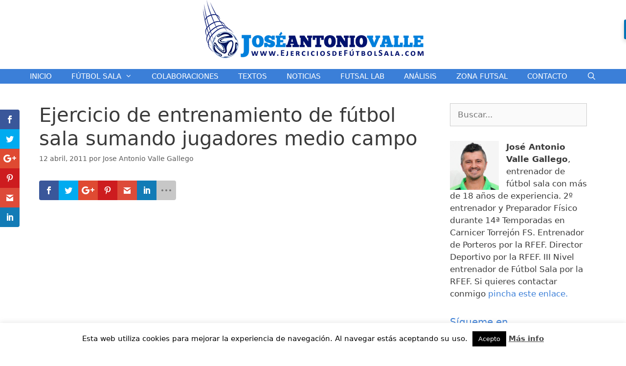

--- FILE ---
content_type: text/html; charset=UTF-8
request_url: https://www.ejerciciosdefutbolsala.com/ejercicio-de-entrenamiento-de-futbol-sala-sumando-jugadores-medio-campo/
body_size: 23222
content:
<!DOCTYPE html>
<html lang="es">
<head>
	<meta charset="UTF-8">
	<link rel="profile" href="https://gmpg.org/xfn/11">
	<script>var et_site_url='https://www.ejerciciosdefutbolsala.com';var et_post_id='495';function et_core_page_resource_fallback(a,b){"undefined"===typeof b&&(b=a.sheet.cssRules&&0===a.sheet.cssRules.length);b&&(a.onerror=null,a.onload=null,a.href?a.href=et_site_url+"/?et_core_page_resource="+a.id+et_post_id:a.src&&(a.src=et_site_url+"/?et_core_page_resource="+a.id+et_post_id))}
</script><meta name='robots' content='index, follow, max-image-preview:large, max-snippet:-1, max-video-preview:-1' />
<meta name="viewport" content="width=device-width, initial-scale=1">
	<!-- This site is optimized with the Yoast SEO plugin v19.5.1 - https://yoast.com/wordpress/plugins/seo/ -->
	<title>Ejercicio de entrenamiento de fútbol sala sumando jugadores medio campo</title>
	<meta name="description" content="Ejercicio de entrenamiento de fútbol sala sumando jugadores medio campo. Entrenamiento de fútbol sala con suma de jugadores desde medio campo." />
	<link rel="canonical" href="https://www.ejerciciosdefutbolsala.com/ejercicio-de-entrenamiento-de-futbol-sala-sumando-jugadores-medio-campo/" />
	<meta property="og:locale" content="es_ES" />
	<meta property="og:type" content="article" />
	<meta property="og:title" content="Ejercicio de entrenamiento de fútbol sala sumando jugadores medio campo" />
	<meta property="og:description" content="Ejercicio de entrenamiento de fútbol sala sumando jugadores medio campo. Entrenamiento de fútbol sala con suma de jugadores desde medio campo." />
	<meta property="og:url" content="https://www.ejerciciosdefutbolsala.com/ejercicio-de-entrenamiento-de-futbol-sala-sumando-jugadores-medio-campo/" />
	<meta property="og:site_name" content="Ejercicios de Fútbol Sala" />
	<meta property="article:published_time" content="2011-04-12T09:18:00+00:00" />
	<meta property="article:modified_time" content="2016-04-05T07:08:33+00:00" />
	<meta name="author" content="Jose Antonio Valle Gallego" />
	<meta name="twitter:label1" content="Escrito por" />
	<meta name="twitter:data1" content="Jose Antonio Valle Gallego" />
	<meta name="twitter:label2" content="Tiempo de lectura" />
	<meta name="twitter:data2" content="1 minuto" />
	<script type="application/ld+json" class="yoast-schema-graph">{"@context":"https://schema.org","@graph":[{"@type":"Article","@id":"https://www.ejerciciosdefutbolsala.com/ejercicio-de-entrenamiento-de-futbol-sala-sumando-jugadores-medio-campo/#article","isPartOf":{"@id":"https://www.ejerciciosdefutbolsala.com/ejercicio-de-entrenamiento-de-futbol-sala-sumando-jugadores-medio-campo/"},"author":{"name":"Jose Antonio Valle Gallego","@id":"https://www.ejerciciosdefutbolsala.com/#/schema/person/15e71f1a223a84aff7df2d0cf3c4b34e"},"headline":"Ejercicio de entrenamiento de fútbol sala sumando jugadores medio campo","datePublished":"2011-04-12T09:18:00+00:00","dateModified":"2016-04-05T07:08:33+00:00","mainEntityOfPage":{"@id":"https://www.ejerciciosdefutbolsala.com/ejercicio-de-entrenamiento-de-futbol-sala-sumando-jugadores-medio-campo/"},"wordCount":297,"commentCount":0,"publisher":{"@id":"https://www.ejerciciosdefutbolsala.com/#organization"},"keywords":["ejercicios de futbol sala","ejercicios de futsal","ejercicios de tres contra dos","entrenamiento de futbol sala","entrenamientos","entrenamientos de futsal","futbol sala","futsal"],"articleSection":["EJERCICIO"],"inLanguage":"es","potentialAction":[{"@type":"CommentAction","name":"Comment","target":["https://www.ejerciciosdefutbolsala.com/ejercicio-de-entrenamiento-de-futbol-sala-sumando-jugadores-medio-campo/#respond"]}]},{"@type":"WebPage","@id":"https://www.ejerciciosdefutbolsala.com/ejercicio-de-entrenamiento-de-futbol-sala-sumando-jugadores-medio-campo/","url":"https://www.ejerciciosdefutbolsala.com/ejercicio-de-entrenamiento-de-futbol-sala-sumando-jugadores-medio-campo/","name":"Ejercicio de entrenamiento de fútbol sala sumando jugadores medio campo","isPartOf":{"@id":"https://www.ejerciciosdefutbolsala.com/#website"},"datePublished":"2011-04-12T09:18:00+00:00","dateModified":"2016-04-05T07:08:33+00:00","description":"Ejercicio de entrenamiento de fútbol sala sumando jugadores medio campo. Entrenamiento de fútbol sala con suma de jugadores desde medio campo.","breadcrumb":{"@id":"https://www.ejerciciosdefutbolsala.com/ejercicio-de-entrenamiento-de-futbol-sala-sumando-jugadores-medio-campo/#breadcrumb"},"inLanguage":"es","potentialAction":[{"@type":"ReadAction","target":["https://www.ejerciciosdefutbolsala.com/ejercicio-de-entrenamiento-de-futbol-sala-sumando-jugadores-medio-campo/"]}]},{"@type":"BreadcrumbList","@id":"https://www.ejerciciosdefutbolsala.com/ejercicio-de-entrenamiento-de-futbol-sala-sumando-jugadores-medio-campo/#breadcrumb","itemListElement":[{"@type":"ListItem","position":1,"name":"Blog","item":"https://www.ejerciciosdefutbolsala.com/blog/"},{"@type":"ListItem","position":2,"name":"Ejercicio de entrenamiento de fútbol sala sumando jugadores medio campo"}]},{"@type":"WebSite","@id":"https://www.ejerciciosdefutbolsala.com/#website","url":"https://www.ejerciciosdefutbolsala.com/","name":"Ejercicios de Fútbol Sala","description":"Blog de José Antonio Valle dedicado al mundo del fùtbol sala con entrenamientos, acciones a balón parado y ejercicios de portero de fútbol sala.","publisher":{"@id":"https://www.ejerciciosdefutbolsala.com/#organization"},"potentialAction":[{"@type":"SearchAction","target":{"@type":"EntryPoint","urlTemplate":"https://www.ejerciciosdefutbolsala.com/?s={search_term_string}"},"query-input":"required name=search_term_string"}],"inLanguage":"es"},{"@type":"Organization","@id":"https://www.ejerciciosdefutbolsala.com/#organization","name":"Ejercicios de Fútbol Sala","url":"https://www.ejerciciosdefutbolsala.com/","sameAs":[],"logo":{"@type":"ImageObject","inLanguage":"es","@id":"https://www.ejerciciosdefutbolsala.com/#/schema/logo/image/","url":"https://i0.wp.com/www.ejerciciosdefutbolsala.com/wp-content/uploads/2018/01/cropped-logo.png?fit=463%2C121&ssl=1","contentUrl":"https://i0.wp.com/www.ejerciciosdefutbolsala.com/wp-content/uploads/2018/01/cropped-logo.png?fit=463%2C121&ssl=1","width":463,"height":121,"caption":"Ejercicios de Fútbol Sala"},"image":{"@id":"https://www.ejerciciosdefutbolsala.com/#/schema/logo/image/"}},{"@type":"Person","@id":"https://www.ejerciciosdefutbolsala.com/#/schema/person/15e71f1a223a84aff7df2d0cf3c4b34e","name":"Jose Antonio Valle Gallego","description":"BLA BLA BLA BLA BLA BLA BLA BLA BLA BLA BLA BLA BLA BLA BLA BLA BLA BLA BLA BLA BLA BLA BLA BLA BLA BLA BLA BLA BLA BLA BLA BLA BLA BLA BLA BLA BLA BLA BLA BLA","url":"https://www.ejerciciosdefutbolsala.com/author/jose-antonio-valle-gallego/"}]}</script>
	<!-- / Yoast SEO plugin. -->


<link rel='dns-prefetch' href='//cdnjs.cloudflare.com' />
<link rel='dns-prefetch' href='//fonts.googleapis.com' />
<link rel='dns-prefetch' href='//s.w.org' />
<link rel='dns-prefetch' href='//v0.wordpress.com' />
<link rel='dns-prefetch' href='//i0.wp.com' />
<link rel="alternate" type="application/rss+xml" title="Ejercicios de Fútbol Sala &raquo; Feed" href="https://www.ejerciciosdefutbolsala.com/feed/" />
<link rel="alternate" type="application/rss+xml" title="Ejercicios de Fútbol Sala &raquo; Feed de los comentarios" href="https://www.ejerciciosdefutbolsala.com/comments/feed/" />
<link rel="alternate" type="application/rss+xml" title="Ejercicios de Fútbol Sala &raquo; Comentario Ejercicio de entrenamiento de fútbol sala sumando jugadores medio campo del feed" href="https://www.ejerciciosdefutbolsala.com/ejercicio-de-entrenamiento-de-futbol-sala-sumando-jugadores-medio-campo/feed/" />
		<!-- This site uses the Google Analytics by ExactMetrics plugin v7.10.0 - Using Analytics tracking - https://www.exactmetrics.com/ -->
							<script
				src="//www.googletagmanager.com/gtag/js?id=UA-77587509-1"  data-cfasync="false" data-wpfc-render="false" async></script>
			<script data-cfasync="false" data-wpfc-render="false">
				var em_version = '7.10.0';
				var em_track_user = true;
				var em_no_track_reason = '';
				
								var disableStrs = [
															'ga-disable-UA-77587509-1',
									];

				/* Function to detect opted out users */
				function __gtagTrackerIsOptedOut() {
					for (var index = 0; index < disableStrs.length; index++) {
						if (document.cookie.indexOf(disableStrs[index] + '=true') > -1) {
							return true;
						}
					}

					return false;
				}

				/* Disable tracking if the opt-out cookie exists. */
				if (__gtagTrackerIsOptedOut()) {
					for (var index = 0; index < disableStrs.length; index++) {
						window[disableStrs[index]] = true;
					}
				}

				/* Opt-out function */
				function __gtagTrackerOptout() {
					for (var index = 0; index < disableStrs.length; index++) {
						document.cookie = disableStrs[index] + '=true; expires=Thu, 31 Dec 2099 23:59:59 UTC; path=/';
						window[disableStrs[index]] = true;
					}
				}

				if ('undefined' === typeof gaOptout) {
					function gaOptout() {
						__gtagTrackerOptout();
					}
				}
								window.dataLayer = window.dataLayer || [];

				window.ExactMetricsDualTracker = {
					helpers: {},
					trackers: {},
				};
				if (em_track_user) {
					function __gtagDataLayer() {
						dataLayer.push(arguments);
					}

					function __gtagTracker(type, name, parameters) {
						if (!parameters) {
							parameters = {};
						}

						if (parameters.send_to) {
							__gtagDataLayer.apply(null, arguments);
							return;
						}

						if (type === 'event') {
							
														parameters.send_to = exactmetrics_frontend.ua;
							__gtagDataLayer(type, name, parameters);
													} else {
							__gtagDataLayer.apply(null, arguments);
						}
					}

					__gtagTracker('js', new Date());
					__gtagTracker('set', {
						'developer_id.dNDMyYj': true,
											});
															__gtagTracker('config', 'UA-77587509-1', {"forceSSL":"true"} );
										window.gtag = __gtagTracker;										(function () {
						/* https://developers.google.com/analytics/devguides/collection/analyticsjs/ */
						/* ga and __gaTracker compatibility shim. */
						var noopfn = function () {
							return null;
						};
						var newtracker = function () {
							return new Tracker();
						};
						var Tracker = function () {
							return null;
						};
						var p = Tracker.prototype;
						p.get = noopfn;
						p.set = noopfn;
						p.send = function () {
							var args = Array.prototype.slice.call(arguments);
							args.unshift('send');
							__gaTracker.apply(null, args);
						};
						var __gaTracker = function () {
							var len = arguments.length;
							if (len === 0) {
								return;
							}
							var f = arguments[len - 1];
							if (typeof f !== 'object' || f === null || typeof f.hitCallback !== 'function') {
								if ('send' === arguments[0]) {
									var hitConverted, hitObject = false, action;
									if ('event' === arguments[1]) {
										if ('undefined' !== typeof arguments[3]) {
											hitObject = {
												'eventAction': arguments[3],
												'eventCategory': arguments[2],
												'eventLabel': arguments[4],
												'value': arguments[5] ? arguments[5] : 1,
											}
										}
									}
									if ('pageview' === arguments[1]) {
										if ('undefined' !== typeof arguments[2]) {
											hitObject = {
												'eventAction': 'page_view',
												'page_path': arguments[2],
											}
										}
									}
									if (typeof arguments[2] === 'object') {
										hitObject = arguments[2];
									}
									if (typeof arguments[5] === 'object') {
										Object.assign(hitObject, arguments[5]);
									}
									if ('undefined' !== typeof arguments[1].hitType) {
										hitObject = arguments[1];
										if ('pageview' === hitObject.hitType) {
											hitObject.eventAction = 'page_view';
										}
									}
									if (hitObject) {
										action = 'timing' === arguments[1].hitType ? 'timing_complete' : hitObject.eventAction;
										hitConverted = mapArgs(hitObject);
										__gtagTracker('event', action, hitConverted);
									}
								}
								return;
							}

							function mapArgs(args) {
								var arg, hit = {};
								var gaMap = {
									'eventCategory': 'event_category',
									'eventAction': 'event_action',
									'eventLabel': 'event_label',
									'eventValue': 'event_value',
									'nonInteraction': 'non_interaction',
									'timingCategory': 'event_category',
									'timingVar': 'name',
									'timingValue': 'value',
									'timingLabel': 'event_label',
									'page': 'page_path',
									'location': 'page_location',
									'title': 'page_title',
								};
								for (arg in args) {
																		if (!(!args.hasOwnProperty(arg) || !gaMap.hasOwnProperty(arg))) {
										hit[gaMap[arg]] = args[arg];
									} else {
										hit[arg] = args[arg];
									}
								}
								return hit;
							}

							try {
								f.hitCallback();
							} catch (ex) {
							}
						};
						__gaTracker.create = newtracker;
						__gaTracker.getByName = newtracker;
						__gaTracker.getAll = function () {
							return [];
						};
						__gaTracker.remove = noopfn;
						__gaTracker.loaded = true;
						window['__gaTracker'] = __gaTracker;
					})();
									} else {
										console.log("");
					(function () {
						function __gtagTracker() {
							return null;
						}

						window['__gtagTracker'] = __gtagTracker;
						window['gtag'] = __gtagTracker;
					})();
									}
			</script>
				<!-- / Google Analytics by ExactMetrics -->
		<script>
window._wpemojiSettings = {"baseUrl":"https:\/\/s.w.org\/images\/core\/emoji\/14.0.0\/72x72\/","ext":".png","svgUrl":"https:\/\/s.w.org\/images\/core\/emoji\/14.0.0\/svg\/","svgExt":".svg","source":{"concatemoji":"https:\/\/www.ejerciciosdefutbolsala.com\/wp-includes\/js\/wp-emoji-release.min.js?ver=6.0.11"}};
/*! This file is auto-generated */
!function(e,a,t){var n,r,o,i=a.createElement("canvas"),p=i.getContext&&i.getContext("2d");function s(e,t){var a=String.fromCharCode,e=(p.clearRect(0,0,i.width,i.height),p.fillText(a.apply(this,e),0,0),i.toDataURL());return p.clearRect(0,0,i.width,i.height),p.fillText(a.apply(this,t),0,0),e===i.toDataURL()}function c(e){var t=a.createElement("script");t.src=e,t.defer=t.type="text/javascript",a.getElementsByTagName("head")[0].appendChild(t)}for(o=Array("flag","emoji"),t.supports={everything:!0,everythingExceptFlag:!0},r=0;r<o.length;r++)t.supports[o[r]]=function(e){if(!p||!p.fillText)return!1;switch(p.textBaseline="top",p.font="600 32px Arial",e){case"flag":return s([127987,65039,8205,9895,65039],[127987,65039,8203,9895,65039])?!1:!s([55356,56826,55356,56819],[55356,56826,8203,55356,56819])&&!s([55356,57332,56128,56423,56128,56418,56128,56421,56128,56430,56128,56423,56128,56447],[55356,57332,8203,56128,56423,8203,56128,56418,8203,56128,56421,8203,56128,56430,8203,56128,56423,8203,56128,56447]);case"emoji":return!s([129777,127995,8205,129778,127999],[129777,127995,8203,129778,127999])}return!1}(o[r]),t.supports.everything=t.supports.everything&&t.supports[o[r]],"flag"!==o[r]&&(t.supports.everythingExceptFlag=t.supports.everythingExceptFlag&&t.supports[o[r]]);t.supports.everythingExceptFlag=t.supports.everythingExceptFlag&&!t.supports.flag,t.DOMReady=!1,t.readyCallback=function(){t.DOMReady=!0},t.supports.everything||(n=function(){t.readyCallback()},a.addEventListener?(a.addEventListener("DOMContentLoaded",n,!1),e.addEventListener("load",n,!1)):(e.attachEvent("onload",n),a.attachEvent("onreadystatechange",function(){"complete"===a.readyState&&t.readyCallback()})),(e=t.source||{}).concatemoji?c(e.concatemoji):e.wpemoji&&e.twemoji&&(c(e.twemoji),c(e.wpemoji)))}(window,document,window._wpemojiSettings);
</script>
<style>
img.wp-smiley,
img.emoji {
	display: inline !important;
	border: none !important;
	box-shadow: none !important;
	height: 1em !important;
	width: 1em !important;
	margin: 0 0.07em !important;
	vertical-align: -0.1em !important;
	background: none !important;
	padding: 0 !important;
}
</style>
	<link rel='stylesheet' id='wp-block-library-css'  href='https://www.ejerciciosdefutbolsala.com/wp-includes/css/dist/block-library/style.min.css?ver=6.0.11' media='all' />
<style id='wp-block-library-inline-css'>
.has-text-align-justify{text-align:justify;}
</style>
<link rel='stylesheet' id='mediaelement-css'  href='https://www.ejerciciosdefutbolsala.com/wp-includes/js/mediaelement/mediaelementplayer-legacy.min.css?ver=4.2.16' media='all' />
<link rel='stylesheet' id='wp-mediaelement-css'  href='https://www.ejerciciosdefutbolsala.com/wp-includes/js/mediaelement/wp-mediaelement.min.css?ver=6.0.11' media='all' />
<style id='global-styles-inline-css'>
body{--wp--preset--color--black: #000000;--wp--preset--color--cyan-bluish-gray: #abb8c3;--wp--preset--color--white: #ffffff;--wp--preset--color--pale-pink: #f78da7;--wp--preset--color--vivid-red: #cf2e2e;--wp--preset--color--luminous-vivid-orange: #ff6900;--wp--preset--color--luminous-vivid-amber: #fcb900;--wp--preset--color--light-green-cyan: #7bdcb5;--wp--preset--color--vivid-green-cyan: #00d084;--wp--preset--color--pale-cyan-blue: #8ed1fc;--wp--preset--color--vivid-cyan-blue: #0693e3;--wp--preset--color--vivid-purple: #9b51e0;--wp--preset--color--contrast: var(--contrast);--wp--preset--color--contrast-2: var(--contrast-2);--wp--preset--color--contrast-3: var(--contrast-3);--wp--preset--color--base: var(--base);--wp--preset--color--base-2: var(--base-2);--wp--preset--color--base-3: var(--base-3);--wp--preset--color--accent: var(--accent);--wp--preset--gradient--vivid-cyan-blue-to-vivid-purple: linear-gradient(135deg,rgba(6,147,227,1) 0%,rgb(155,81,224) 100%);--wp--preset--gradient--light-green-cyan-to-vivid-green-cyan: linear-gradient(135deg,rgb(122,220,180) 0%,rgb(0,208,130) 100%);--wp--preset--gradient--luminous-vivid-amber-to-luminous-vivid-orange: linear-gradient(135deg,rgba(252,185,0,1) 0%,rgba(255,105,0,1) 100%);--wp--preset--gradient--luminous-vivid-orange-to-vivid-red: linear-gradient(135deg,rgba(255,105,0,1) 0%,rgb(207,46,46) 100%);--wp--preset--gradient--very-light-gray-to-cyan-bluish-gray: linear-gradient(135deg,rgb(238,238,238) 0%,rgb(169,184,195) 100%);--wp--preset--gradient--cool-to-warm-spectrum: linear-gradient(135deg,rgb(74,234,220) 0%,rgb(151,120,209) 20%,rgb(207,42,186) 40%,rgb(238,44,130) 60%,rgb(251,105,98) 80%,rgb(254,248,76) 100%);--wp--preset--gradient--blush-light-purple: linear-gradient(135deg,rgb(255,206,236) 0%,rgb(152,150,240) 100%);--wp--preset--gradient--blush-bordeaux: linear-gradient(135deg,rgb(254,205,165) 0%,rgb(254,45,45) 50%,rgb(107,0,62) 100%);--wp--preset--gradient--luminous-dusk: linear-gradient(135deg,rgb(255,203,112) 0%,rgb(199,81,192) 50%,rgb(65,88,208) 100%);--wp--preset--gradient--pale-ocean: linear-gradient(135deg,rgb(255,245,203) 0%,rgb(182,227,212) 50%,rgb(51,167,181) 100%);--wp--preset--gradient--electric-grass: linear-gradient(135deg,rgb(202,248,128) 0%,rgb(113,206,126) 100%);--wp--preset--gradient--midnight: linear-gradient(135deg,rgb(2,3,129) 0%,rgb(40,116,252) 100%);--wp--preset--duotone--dark-grayscale: url('#wp-duotone-dark-grayscale');--wp--preset--duotone--grayscale: url('#wp-duotone-grayscale');--wp--preset--duotone--purple-yellow: url('#wp-duotone-purple-yellow');--wp--preset--duotone--blue-red: url('#wp-duotone-blue-red');--wp--preset--duotone--midnight: url('#wp-duotone-midnight');--wp--preset--duotone--magenta-yellow: url('#wp-duotone-magenta-yellow');--wp--preset--duotone--purple-green: url('#wp-duotone-purple-green');--wp--preset--duotone--blue-orange: url('#wp-duotone-blue-orange');--wp--preset--font-size--small: 13px;--wp--preset--font-size--medium: 20px;--wp--preset--font-size--large: 36px;--wp--preset--font-size--x-large: 42px;}.has-black-color{color: var(--wp--preset--color--black) !important;}.has-cyan-bluish-gray-color{color: var(--wp--preset--color--cyan-bluish-gray) !important;}.has-white-color{color: var(--wp--preset--color--white) !important;}.has-pale-pink-color{color: var(--wp--preset--color--pale-pink) !important;}.has-vivid-red-color{color: var(--wp--preset--color--vivid-red) !important;}.has-luminous-vivid-orange-color{color: var(--wp--preset--color--luminous-vivid-orange) !important;}.has-luminous-vivid-amber-color{color: var(--wp--preset--color--luminous-vivid-amber) !important;}.has-light-green-cyan-color{color: var(--wp--preset--color--light-green-cyan) !important;}.has-vivid-green-cyan-color{color: var(--wp--preset--color--vivid-green-cyan) !important;}.has-pale-cyan-blue-color{color: var(--wp--preset--color--pale-cyan-blue) !important;}.has-vivid-cyan-blue-color{color: var(--wp--preset--color--vivid-cyan-blue) !important;}.has-vivid-purple-color{color: var(--wp--preset--color--vivid-purple) !important;}.has-black-background-color{background-color: var(--wp--preset--color--black) !important;}.has-cyan-bluish-gray-background-color{background-color: var(--wp--preset--color--cyan-bluish-gray) !important;}.has-white-background-color{background-color: var(--wp--preset--color--white) !important;}.has-pale-pink-background-color{background-color: var(--wp--preset--color--pale-pink) !important;}.has-vivid-red-background-color{background-color: var(--wp--preset--color--vivid-red) !important;}.has-luminous-vivid-orange-background-color{background-color: var(--wp--preset--color--luminous-vivid-orange) !important;}.has-luminous-vivid-amber-background-color{background-color: var(--wp--preset--color--luminous-vivid-amber) !important;}.has-light-green-cyan-background-color{background-color: var(--wp--preset--color--light-green-cyan) !important;}.has-vivid-green-cyan-background-color{background-color: var(--wp--preset--color--vivid-green-cyan) !important;}.has-pale-cyan-blue-background-color{background-color: var(--wp--preset--color--pale-cyan-blue) !important;}.has-vivid-cyan-blue-background-color{background-color: var(--wp--preset--color--vivid-cyan-blue) !important;}.has-vivid-purple-background-color{background-color: var(--wp--preset--color--vivid-purple) !important;}.has-black-border-color{border-color: var(--wp--preset--color--black) !important;}.has-cyan-bluish-gray-border-color{border-color: var(--wp--preset--color--cyan-bluish-gray) !important;}.has-white-border-color{border-color: var(--wp--preset--color--white) !important;}.has-pale-pink-border-color{border-color: var(--wp--preset--color--pale-pink) !important;}.has-vivid-red-border-color{border-color: var(--wp--preset--color--vivid-red) !important;}.has-luminous-vivid-orange-border-color{border-color: var(--wp--preset--color--luminous-vivid-orange) !important;}.has-luminous-vivid-amber-border-color{border-color: var(--wp--preset--color--luminous-vivid-amber) !important;}.has-light-green-cyan-border-color{border-color: var(--wp--preset--color--light-green-cyan) !important;}.has-vivid-green-cyan-border-color{border-color: var(--wp--preset--color--vivid-green-cyan) !important;}.has-pale-cyan-blue-border-color{border-color: var(--wp--preset--color--pale-cyan-blue) !important;}.has-vivid-cyan-blue-border-color{border-color: var(--wp--preset--color--vivid-cyan-blue) !important;}.has-vivid-purple-border-color{border-color: var(--wp--preset--color--vivid-purple) !important;}.has-vivid-cyan-blue-to-vivid-purple-gradient-background{background: var(--wp--preset--gradient--vivid-cyan-blue-to-vivid-purple) !important;}.has-light-green-cyan-to-vivid-green-cyan-gradient-background{background: var(--wp--preset--gradient--light-green-cyan-to-vivid-green-cyan) !important;}.has-luminous-vivid-amber-to-luminous-vivid-orange-gradient-background{background: var(--wp--preset--gradient--luminous-vivid-amber-to-luminous-vivid-orange) !important;}.has-luminous-vivid-orange-to-vivid-red-gradient-background{background: var(--wp--preset--gradient--luminous-vivid-orange-to-vivid-red) !important;}.has-very-light-gray-to-cyan-bluish-gray-gradient-background{background: var(--wp--preset--gradient--very-light-gray-to-cyan-bluish-gray) !important;}.has-cool-to-warm-spectrum-gradient-background{background: var(--wp--preset--gradient--cool-to-warm-spectrum) !important;}.has-blush-light-purple-gradient-background{background: var(--wp--preset--gradient--blush-light-purple) !important;}.has-blush-bordeaux-gradient-background{background: var(--wp--preset--gradient--blush-bordeaux) !important;}.has-luminous-dusk-gradient-background{background: var(--wp--preset--gradient--luminous-dusk) !important;}.has-pale-ocean-gradient-background{background: var(--wp--preset--gradient--pale-ocean) !important;}.has-electric-grass-gradient-background{background: var(--wp--preset--gradient--electric-grass) !important;}.has-midnight-gradient-background{background: var(--wp--preset--gradient--midnight) !important;}.has-small-font-size{font-size: var(--wp--preset--font-size--small) !important;}.has-medium-font-size{font-size: var(--wp--preset--font-size--medium) !important;}.has-large-font-size{font-size: var(--wp--preset--font-size--large) !important;}.has-x-large-font-size{font-size: var(--wp--preset--font-size--x-large) !important;}
</style>
<link rel='stylesheet' id='contact-form-7-css'  href='https://www.ejerciciosdefutbolsala.com/wp-content/plugins/contact-form-7/includes/css/styles.css?ver=5.6.1' media='all' />
<link rel='stylesheet' id='cookie-law-info-css'  href='https://www.ejerciciosdefutbolsala.com/wp-content/plugins/cookie-law-info/public/css/cookie-law-info-public.css?ver=2.1.2' media='all' />
<link rel='stylesheet' id='cookie-law-info-gdpr-css'  href='https://www.ejerciciosdefutbolsala.com/wp-content/plugins/cookie-law-info/public/css/cookie-law-info-gdpr.css?ver=2.1.2' media='all' />
<link rel='stylesheet' id='flowplayer-css-css'  href='https://www.ejerciciosdefutbolsala.com/wp-content/plugins/sz-video/players/flowplayer/skin/minimalist.css?ver=6.0.11' media='all' />
<link rel='stylesheet' id='yt4wp_sess-front-end-css-base-css'  href='https://www.ejerciciosdefutbolsala.com/wp-content/plugins/wp2yt-uploader/css/yt4wp-frontend.min.css?ver=1.0.0' media='all' />
<link rel='stylesheet' id='fancy-css-css'  href='//cdnjs.cloudflare.com/ajax/libs/fancybox/2.1.5/jquery.fancybox.min.css?ver=6.0.11' media='all' />
<link rel='stylesheet' id='et_monarch-css-css'  href='https://www.ejerciciosdefutbolsala.com/wp-content/plugins/monarch/css/style.css?ver=1.4.8' media='all' />
<link rel='stylesheet' id='et-gf-open-sans-css'  href='https://fonts.googleapis.com/css?family=Open+Sans:400,700' media='all' />
<link rel='stylesheet' id='generate-style-grid-css'  href='https://www.ejerciciosdefutbolsala.com/wp-content/themes/generatepress/assets/css/unsemantic-grid.min.css?ver=3.1.3' media='all' />
<link rel='stylesheet' id='generate-style-css'  href='https://www.ejerciciosdefutbolsala.com/wp-content/themes/generatepress/assets/css/style.min.css?ver=3.1.3' media='all' />
<style id='generate-style-inline-css'>
body{background-color:#ffffff;color:#3a3a3a;}a{color:#3b7fd8;}a:hover, a:focus, a:active{color:#000000;}body .grid-container{max-width:1200px;}.wp-block-group__inner-container{max-width:1200px;margin-left:auto;margin-right:auto;}.generate-back-to-top{font-size:20px;border-radius:3px;position:fixed;bottom:30px;right:30px;line-height:40px;width:40px;text-align:center;z-index:10;transition:opacity 300ms ease-in-out;}.navigation-search{position:absolute;left:-99999px;pointer-events:none;visibility:hidden;z-index:20;width:100%;top:0;transition:opacity 100ms ease-in-out;opacity:0;}.navigation-search.nav-search-active{left:0;right:0;pointer-events:auto;visibility:visible;opacity:1;}.navigation-search input[type="search"]{outline:0;border:0;vertical-align:bottom;line-height:1;opacity:0.9;width:100%;z-index:20;border-radius:0;-webkit-appearance:none;height:60px;}.navigation-search input::-ms-clear{display:none;width:0;height:0;}.navigation-search input::-ms-reveal{display:none;width:0;height:0;}.navigation-search input::-webkit-search-decoration, .navigation-search input::-webkit-search-cancel-button, .navigation-search input::-webkit-search-results-button, .navigation-search input::-webkit-search-results-decoration{display:none;}.main-navigation li.search-item{z-index:21;}li.search-item.active{transition:opacity 100ms ease-in-out;}.nav-left-sidebar .main-navigation li.search-item.active,.nav-right-sidebar .main-navigation li.search-item.active{width:auto;display:inline-block;float:right;}.gen-sidebar-nav .navigation-search{top:auto;bottom:0;}:root{--contrast:#222222;--contrast-2:#575760;--contrast-3:#b2b2be;--base:#f0f0f0;--base-2:#f7f8f9;--base-3:#ffffff;--accent:#1e73be;}.has-contrast-color{color:#222222;}.has-contrast-background-color{background-color:#222222;}.has-contrast-2-color{color:#575760;}.has-contrast-2-background-color{background-color:#575760;}.has-contrast-3-color{color:#b2b2be;}.has-contrast-3-background-color{background-color:#b2b2be;}.has-base-color{color:#f0f0f0;}.has-base-background-color{background-color:#f0f0f0;}.has-base-2-color{color:#f7f8f9;}.has-base-2-background-color{background-color:#f7f8f9;}.has-base-3-color{color:#ffffff;}.has-base-3-background-color{background-color:#ffffff;}.has-accent-color{color:#1e73be;}.has-accent-background-color{background-color:#1e73be;}body, button, input, select, textarea{font-family:-apple-system, system-ui, BlinkMacSystemFont, "Segoe UI", Helvetica, Arial, sans-serif, "Apple Color Emoji", "Segoe UI Emoji", "Segoe UI Symbol";}body{line-height:1.5;}.entry-content > [class*="wp-block-"]:not(:last-child){margin-bottom:1.5em;}.main-title{font-size:45px;}.main-navigation .main-nav ul ul li a{font-size:14px;}.sidebar .widget, .footer-widgets .widget{font-size:17px;}h1{font-weight:300;font-size:40px;}h2{font-weight:300;font-size:30px;}h3{font-size:20px;}h4{font-size:inherit;}h5{font-size:inherit;}@media (max-width:768px){.main-title{font-size:30px;}h1{font-size:30px;}h2{font-size:25px;}}.top-bar{background-color:#636363;color:#ffffff;}.top-bar a{color:#ffffff;}.top-bar a:hover{color:#303030;}.site-header{background-color:#ffffff;color:#3a3a3a;}.site-header a{color:#3a3a3a;}.main-title a,.main-title a:hover{color:#222222;}.site-description{color:#757575;}.main-navigation,.main-navigation ul ul{background-color:#3b7fd8;}.main-navigation .main-nav ul li a, .main-navigation .menu-toggle, .main-navigation .menu-bar-items{color:#ffffff;}.main-navigation .main-nav ul li:not([class*="current-menu-"]):hover > a, .main-navigation .main-nav ul li:not([class*="current-menu-"]):focus > a, .main-navigation .main-nav ul li.sfHover:not([class*="current-menu-"]) > a, .main-navigation .menu-bar-item:hover > a, .main-navigation .menu-bar-item.sfHover > a{color:#ffffff;background-color:#0d196c;}button.menu-toggle:hover,button.menu-toggle:focus,.main-navigation .mobile-bar-items a,.main-navigation .mobile-bar-items a:hover,.main-navigation .mobile-bar-items a:focus{color:#ffffff;}.main-navigation .main-nav ul li[class*="current-menu-"] > a{color:#ffffff;background-color:#0d196c;}.navigation-search input[type="search"],.navigation-search input[type="search"]:active, .navigation-search input[type="search"]:focus, .main-navigation .main-nav ul li.search-item.active > a, .main-navigation .menu-bar-items .search-item.active > a{color:#ffffff;background-color:#0d196c;}.main-navigation ul ul{background-color:#3b7fd8;}.main-navigation .main-nav ul ul li a{color:#ffffff;}.main-navigation .main-nav ul ul li:not([class*="current-menu-"]):hover > a,.main-navigation .main-nav ul ul li:not([class*="current-menu-"]):focus > a, .main-navigation .main-nav ul ul li.sfHover:not([class*="current-menu-"]) > a{color:#ffffff;background-color:#0d196c;}.main-navigation .main-nav ul ul li[class*="current-menu-"] > a{color:#ffffff;background-color:#0d196c;}.separate-containers .inside-article, .separate-containers .comments-area, .separate-containers .page-header, .one-container .container, .separate-containers .paging-navigation, .inside-page-header{background-color:#ffffff;}.entry-meta{color:#595959;}.entry-meta a{color:#595959;}.entry-meta a:hover{color:#3b7fd8;}.sidebar .widget{background-color:#ffffff;}.sidebar .widget .widget-title{color:#3b7fd8;}.footer-widgets{background-color:#ffffff;}.footer-widgets .widget-title{color:#3b7fd8;}.site-info{color:#ffffff;background-color:#3b7fd8;}.site-info a{color:#ffffff;}.site-info a:hover{color:#606060;}.footer-bar .widget_nav_menu .current-menu-item a{color:#606060;}input[type="text"],input[type="email"],input[type="url"],input[type="password"],input[type="search"],input[type="tel"],input[type="number"],textarea,select{color:#666666;background-color:#fafafa;border-color:#cccccc;}input[type="text"]:focus,input[type="email"]:focus,input[type="url"]:focus,input[type="password"]:focus,input[type="search"]:focus,input[type="tel"]:focus,input[type="number"]:focus,textarea:focus,select:focus{color:#666666;background-color:#ffffff;border-color:#bfbfbf;}button,html input[type="button"],input[type="reset"],input[type="submit"],a.button,a.wp-block-button__link:not(.has-background){color:#ffffff;background-color:#3b7fd8;}button:hover,html input[type="button"]:hover,input[type="reset"]:hover,input[type="submit"]:hover,a.button:hover,button:focus,html input[type="button"]:focus,input[type="reset"]:focus,input[type="submit"]:focus,a.button:focus,a.wp-block-button__link:not(.has-background):active,a.wp-block-button__link:not(.has-background):focus,a.wp-block-button__link:not(.has-background):hover{color:#ffffff;background-color:#0d196c;}a.generate-back-to-top{background-color:rgba( 0,0,0,0.4 );color:#ffffff;}a.generate-back-to-top:hover,a.generate-back-to-top:focus{background-color:rgba( 0,0,0,0.6 );color:#ffffff;}@media (max-width: 768px){.main-navigation .menu-bar-item:hover > a, .main-navigation .menu-bar-item.sfHover > a{background:none;color:#ffffff;}}.inside-top-bar{padding:10px;}.inside-header{padding:0px 0px 20px 0px;}.site-main .wp-block-group__inner-container{padding:40px;}.entry-content .alignwide, body:not(.no-sidebar) .entry-content .alignfull{margin-left:-40px;width:calc(100% + 80px);max-width:calc(100% + 80px);}.main-navigation .main-nav ul li a,.menu-toggle,.main-navigation .mobile-bar-items a{line-height:30px;}.navigation-search input[type="search"]{height:30px;}.rtl .menu-item-has-children .dropdown-menu-toggle{padding-left:20px;}.rtl .main-navigation .main-nav ul li.menu-item-has-children > a{padding-right:20px;}.site-info{padding:20px;}@media (max-width:768px){.separate-containers .inside-article, .separate-containers .comments-area, .separate-containers .page-header, .separate-containers .paging-navigation, .one-container .site-content, .inside-page-header{padding:30px;}.site-main .wp-block-group__inner-container{padding:30px;}.site-info{padding-right:10px;padding-left:10px;}.entry-content .alignwide, body:not(.no-sidebar) .entry-content .alignfull{margin-left:-30px;width:calc(100% + 60px);max-width:calc(100% + 60px);}}.one-container .sidebar .widget{padding:0px;}@media (max-width: 768px){.main-navigation .menu-toggle,.main-navigation .mobile-bar-items,.sidebar-nav-mobile:not(#sticky-placeholder){display:block;}.main-navigation ul,.gen-sidebar-nav{display:none;}[class*="nav-float-"] .site-header .inside-header > *{float:none;clear:both;}}
.main-navigation .main-nav ul li a,.menu-toggle,.main-navigation .mobile-bar-items a{transition: line-height 300ms ease}
</style>
<link rel='stylesheet' id='generate-mobile-style-css'  href='https://www.ejerciciosdefutbolsala.com/wp-content/themes/generatepress/assets/css/mobile.min.css?ver=3.1.3' media='all' />
<link rel='stylesheet' id='generate-font-icons-css'  href='https://www.ejerciciosdefutbolsala.com/wp-content/themes/generatepress/assets/css/components/font-icons.min.css?ver=3.1.3' media='all' />
<link rel='stylesheet' id='font-awesome-css'  href='https://www.ejerciciosdefutbolsala.com/wp-content/themes/generatepress/assets/css/components/font-awesome.min.css?ver=4.7' media='all' />
<link rel='stylesheet' id='generate-sticky-css'  href='https://www.ejerciciosdefutbolsala.com/wp-content/plugins/gp-premium/menu-plus/functions/css/sticky.min.css?ver=2.1.2' media='all' />
<link rel='stylesheet' id='__EPYT__style-css'  href='https://www.ejerciciosdefutbolsala.com/wp-content/plugins/youtube-embed-plus/styles/ytprefs.min.css?ver=14.1.2' media='all' />
<style id='__EPYT__style-inline-css'>

                .epyt-gallery-thumb {
                        width: 33.333%;
                }
                
</style>
<link rel='stylesheet' id='jetpack_css-css'  href='https://www.ejerciciosdefutbolsala.com/wp-content/plugins/jetpack/css/jetpack.css?ver=11.2' media='all' />
<script id='jetpack_related-posts-js-extra'>
var related_posts_js_options = {"post_heading":"h4"};
</script>
<script src='https://www.ejerciciosdefutbolsala.com/wp-content/plugins/jetpack/_inc/build/related-posts/related-posts.min.js?ver=20211209' id='jetpack_related-posts-js'></script>
<script src='https://www.ejerciciosdefutbolsala.com/wp-includes/js/jquery/jquery.min.js?ver=3.6.0' id='jquery-core-js'></script>
<script src='https://www.ejerciciosdefutbolsala.com/wp-includes/js/jquery/jquery-migrate.min.js?ver=3.3.2' id='jquery-migrate-js'></script>
<script src='https://www.ejerciciosdefutbolsala.com/wp-content/plugins/google-analytics-dashboard-for-wp/assets/js/frontend-gtag.min.js?ver=7.10.0' id='exactmetrics-frontend-script-js'></script>
<script data-cfasync="false" data-wpfc-render="false" id='exactmetrics-frontend-script-js-extra'>var exactmetrics_frontend = {"js_events_tracking":"true","download_extensions":"zip,mp3,mpeg,pdf,docx,pptx,xlsx,rar","inbound_paths":"[{\"path\":\"\\\/go\\\/\",\"label\":\"affiliate\"},{\"path\":\"\\\/recommend\\\/\",\"label\":\"affiliate\"}]","home_url":"https:\/\/www.ejerciciosdefutbolsala.com","hash_tracking":"false","ua":"UA-77587509-1","v4_id":""};</script>
<script id='cookie-law-info-js-extra'>
var Cli_Data = {"nn_cookie_ids":[],"cookielist":[],"non_necessary_cookies":[],"ccpaEnabled":"","ccpaRegionBased":"","ccpaBarEnabled":"","strictlyEnabled":["necessary","obligatoire"],"ccpaType":"gdpr","js_blocking":"","custom_integration":"","triggerDomRefresh":"","secure_cookies":""};
var cli_cookiebar_settings = {"animate_speed_hide":"500","animate_speed_show":"500","background":"#fff","border":"#444","border_on":"","button_1_button_colour":"#000","button_1_button_hover":"#000000","button_1_link_colour":"#fff","button_1_as_button":"1","button_1_new_win":"","button_2_button_colour":"#333","button_2_button_hover":"#292929","button_2_link_colour":"#444","button_2_as_button":"","button_2_hidebar":"","button_3_button_colour":"#000","button_3_button_hover":"#000000","button_3_link_colour":"#fff","button_3_as_button":"1","button_3_new_win":"","button_4_button_colour":"#000","button_4_button_hover":"#000000","button_4_link_colour":"#fff","button_4_as_button":"1","button_7_button_colour":"#61a229","button_7_button_hover":"#4e8221","button_7_link_colour":"#fff","button_7_as_button":"1","button_7_new_win":"","font_family":"inherit","header_fix":"","notify_animate_hide":"1","notify_animate_show":"","notify_div_id":"#cookie-law-info-bar","notify_position_horizontal":"right","notify_position_vertical":"bottom","scroll_close":"","scroll_close_reload":"","accept_close_reload":"","reject_close_reload":"","showagain_tab":"1","showagain_background":"#fff","showagain_border":"#000","showagain_div_id":"#cookie-law-info-again","showagain_x_position":"100px","text":"#000","show_once_yn":"","show_once":"10000","logging_on":"","as_popup":"","popup_overlay":"1","bar_heading_text":"","cookie_bar_as":"banner","popup_showagain_position":"bottom-right","widget_position":"left"};
var log_object = {"ajax_url":"https:\/\/www.ejerciciosdefutbolsala.com\/wp-admin\/admin-ajax.php"};
</script>
<script src='https://www.ejerciciosdefutbolsala.com/wp-content/plugins/cookie-law-info/public/js/cookie-law-info-public.js?ver=2.1.2' id='cookie-law-info-js'></script>
<script src='https://www.ejerciciosdefutbolsala.com/wp-content/plugins/sz-video/players/flowplayer/flowplayer.min.js?ver=5.4.3' id='flowplayer-js-js'></script>
<script src='//cdnjs.cloudflare.com/ajax/libs/fancybox/2.1.5/jquery.fancybox.min.js?ver=6.0.11' id='fancybox-js-js'></script>
<script id='__ytprefs__-js-extra'>
var _EPYT_ = {"ajaxurl":"https:\/\/www.ejerciciosdefutbolsala.com\/wp-admin\/admin-ajax.php","security":"a96830701b","gallery_scrolloffset":"20","eppathtoscripts":"https:\/\/www.ejerciciosdefutbolsala.com\/wp-content\/plugins\/youtube-embed-plus\/scripts\/","eppath":"https:\/\/www.ejerciciosdefutbolsala.com\/wp-content\/plugins\/youtube-embed-plus\/","epresponsiveselector":"[\"iframe.__youtube_prefs_widget__\"]","epdovol":"1","version":"14.1.2","evselector":"iframe.__youtube_prefs__[src], iframe[src*=\"youtube.com\/embed\/\"], iframe[src*=\"youtube-nocookie.com\/embed\/\"]","ajax_compat":"","ytapi_load":"light","pause_others":"","stopMobileBuffer":"1","facade_mode":"","not_live_on_channel":"","vi_active":"","vi_js_posttypes":[]};
</script>
<script src='https://www.ejerciciosdefutbolsala.com/wp-content/plugins/youtube-embed-plus/scripts/ytprefs.min.js?ver=14.1.2' id='__ytprefs__-js'></script>
<link rel="https://api.w.org/" href="https://www.ejerciciosdefutbolsala.com/wp-json/" /><link rel="alternate" type="application/json" href="https://www.ejerciciosdefutbolsala.com/wp-json/wp/v2/posts/495" /><link rel="EditURI" type="application/rsd+xml" title="RSD" href="https://www.ejerciciosdefutbolsala.com/xmlrpc.php?rsd" />
<link rel="wlwmanifest" type="application/wlwmanifest+xml" href="https://www.ejerciciosdefutbolsala.com/wp-includes/wlwmanifest.xml" /> 
<meta name="generator" content="WordPress 6.0.11" />
<link rel='shortlink' href='https://wp.me/p7wJY5-7Z' />
<link rel="alternate" type="application/json+oembed" href="https://www.ejerciciosdefutbolsala.com/wp-json/oembed/1.0/embed?url=https%3A%2F%2Fwww.ejerciciosdefutbolsala.com%2Fejercicio-de-entrenamiento-de-futbol-sala-sumando-jugadores-medio-campo%2F" />
<link rel="alternate" type="text/xml+oembed" href="https://www.ejerciciosdefutbolsala.com/wp-json/oembed/1.0/embed?url=https%3A%2F%2Fwww.ejerciciosdefutbolsala.com%2Fejercicio-de-entrenamiento-de-futbol-sala-sumando-jugadores-medio-campo%2F&#038;format=xml" />
<style type="text/css" id="tve_global_variables">:root{--tcb-background-author-image:url(https://secure.gravatar.com/avatar/4c3d1f8492f5213b291eb2fdf1476c84?s=256&r=g);--tcb-background-user-image:url();--tcb-background-featured-image-thumbnail:url(https://www.ejerciciosdefutbolsala.com/wp-content/plugins/thrive-visual-editor/editor/css/images/featured_image.png);}</style><meta name="google-site-verification" content="rWcZjDpi2hOh-Fpmoe-bivq_EMCqyiQenDEZNxMEX-Y" /><meta name="google-site-verification" content="ELUwF17lvTmevEbS-6x6AGbsaIkpLm_DukaJexRkohE" /><style type="text/css" id="et-social-custom-css">
				 
			</style><style>img#wpstats{display:none}</style>
	<link rel="pingback" href="https://www.ejerciciosdefutbolsala.com/xmlrpc.php">
<style type="text/css" id="thrive-default-styles"></style><link rel="icon" href="https://i0.wp.com/www.ejerciciosdefutbolsala.com/wp-content/uploads/2018/01/cropped-josevalle.png?fit=32%2C32&#038;ssl=1" sizes="32x32" />
<link rel="icon" href="https://i0.wp.com/www.ejerciciosdefutbolsala.com/wp-content/uploads/2018/01/cropped-josevalle.png?fit=192%2C192&#038;ssl=1" sizes="192x192" />
<link rel="apple-touch-icon" href="https://i0.wp.com/www.ejerciciosdefutbolsala.com/wp-content/uploads/2018/01/cropped-josevalle.png?fit=180%2C180&#038;ssl=1" />
<meta name="msapplication-TileImage" content="https://i0.wp.com/www.ejerciciosdefutbolsala.com/wp-content/uploads/2018/01/cropped-josevalle.png?fit=270%2C270&#038;ssl=1" />
<meta data-pso-pv="1.2.1" data-pso-pt="singlePost" data-pso-th="1077a30d8e4729f506cf03122eb557ad"><script pagespeed_no_defer="" data-pso-version="20170403_083938">window.dynamicgoogletags={config:[]};dynamicgoogletags.config=["ca-pub-9508997788603971",null,[],null,null,null,null,null,null,null,null,null,0.001,"http://www.ejerciciosdefutbolsala.com"];(function(){var h=this,l=function(a){var b=typeof a;if("object"==b)if(a){if(a instanceof Array)return"array";if(a instanceof Object)return b;var c=Object.prototype.toString.call(a);if("[object Window]"==c)return"object";if("[object Array]"==c||"number"==typeof a.length&&"undefined"!=typeof a.splice&&"undefined"!=typeof a.propertyIsEnumerable&&!a.propertyIsEnumerable("splice"))return"array";if("[object Function]"==c||"undefined"!=typeof a.call&&"undefined"!=typeof a.propertyIsEnumerable&&!a.propertyIsEnumerable("call"))return"function"}else return"null";
else if("function"==b&&"undefined"==typeof a.call)return"object";return b};var m=String.prototype.trim?function(a){return a.trim()}:function(a){return a.replace(/^[\s\xa0]+|[\s\xa0]+$/g,"")},p=function(a,b){return a<b?-1:a>b?1:0};var aa=Array.prototype.forEach?function(a,b,c){Array.prototype.forEach.call(a,b,c)}:function(a,b,c){for(var d=a.length,f="string"==typeof a?a.split(""):a,e=0;e<d;e++)e in f&&b.call(c,f[e],e,a)};var q=function(a){q[" "](a);return a};q[" "]=function(){};var ca=function(a,b){var c=ba;Object.prototype.hasOwnProperty.call(c,a)||(c[a]=b(a))};var r;a:{var t=h.navigator;if(t){var u=t.userAgent;if(u){r=u;break a}}r=""};var da=-1!=r.indexOf("Opera"),v=-1!=r.indexOf("Trident")||-1!=r.indexOf("MSIE"),ea=-1!=r.indexOf("Edge"),w=-1!=r.indexOf("Gecko")&&!(-1!=r.toLowerCase().indexOf("webkit")&&-1==r.indexOf("Edge"))&&!(-1!=r.indexOf("Trident")||-1!=r.indexOf("MSIE"))&&-1==r.indexOf("Edge"),fa=-1!=r.toLowerCase().indexOf("webkit")&&-1==r.indexOf("Edge"),x=function(){var a=h.document;return a?a.documentMode:void 0},y;
a:{var z="",A=function(){var a=r;if(w)return/rv\:([^\);]+)(\)|;)/.exec(a);if(ea)return/Edge\/([\d\.]+)/.exec(a);if(v)return/\b(?:MSIE|rv)[: ]([^\);]+)(\)|;)/.exec(a);if(fa)return/WebKit\/(\S+)/.exec(a);if(da)return/(?:Version)[ \/]?(\S+)/.exec(a)}();A&&(z=A?A[1]:"");if(v){var B=x();if(null!=B&&B>parseFloat(z)){y=String(B);break a}}y=z}
var C=y,ba={},D=function(a){ca(a,function(){for(var b=0,c=m(String(C)).split("."),d=m(String(a)).split("."),f=Math.max(c.length,d.length),e=0;0==b&&e<f;e++){var g=c[e]||"",k=d[e]||"";do{g=/(\d*)(\D*)(.*)/.exec(g)||["","","",""];k=/(\d*)(\D*)(.*)/.exec(k)||["","","",""];if(0==g[0].length&&0==k[0].length)break;b=p(0==g[1].length?0:parseInt(g[1],10),0==k[1].length?0:parseInt(k[1],10))||p(0==g[2].length,0==k[2].length)||p(g[2],k[2]);g=g[3];k=k[3]}while(0==b)}return 0<=b})},E;var F=h.document;
E=F&&v?x()||("CSS1Compat"==F.compatMode?parseInt(C,10):5):void 0;var G=function(){},ga="function"==typeof Uint8Array,I=[],J=function(a,b){if(b<a.l){b+=a.j;var c=a.a[b];return c===I?a.a[b]=[]:c}c=a.f[b];return c===I?a.f[b]=[]:c},K=function(a){if(a.m)for(var b in a.m){var c=a.m[b];if("array"==l(c))for(var d=0;d<c.length;d++)c[d]&&K(c[d]);else c&&K(c)}};G.prototype.toString=function(){K(this);return this.a.toString()};var L=function(a,b){this.events=[];this.D=b||h;var c=null;b&&(b.google_js_reporting_queue=b.google_js_reporting_queue||[],this.events=b.google_js_reporting_queue,c=b.google_measure_js_timing);this.o=null!=c?c:Math.random()<a};L.prototype.disable=function(){aa(this.events,this.A,this);this.events.length=0;this.o=!1};L.prototype.A=function(a){var b=this.D.performance;a&&b&&b.clearMarks&&(b.clearMarks("goog_"+a.uniqueId+"_start"),b.clearMarks("goog_"+a.uniqueId+"_end"))};var ha=function(){var a=!1;try{var b=Object.defineProperty({},"passive",{get:function(){a=!0}});h.addEventListener("test",null,b)}catch(c){}return a}();var N=function(){var a=M;try{var b;if(b=!!a&&null!=a.location.href)a:{try{q(a.foo);b=!0;break a}catch(c){}b=!1}return b}catch(c){return!1}},O=function(a,b){for(var c in a)Object.prototype.hasOwnProperty.call(a,c)&&b.call(void 0,a[c],c,a)};var P=function(a,b,c,d,f){this.s=c||4E3;this.b=a||"&";this.v=b||",$";this.g=void 0!==d?d:"trn";this.J=f||null;this.u=!1;this.i={};this.F=0;this.c=[]},ja=function(a,b,c,d){b=b+"//"+c+d;var f=ia(a)-d.length-0;if(0>f)return"";a.c.sort(function(a,b){return a-b});d=null;c="";for(var e=0;e<a.c.length;e++)for(var g=a.c[e],k=a.i[g],H=0;H<k.length;H++){if(!f){d=null==d?g:d;break}var n=Q(k[H],a.b,a.v);if(n){n=c+n;if(f>=n.length){f-=n.length;b+=n;c=a.b;break}else a.u&&(c=f,n[c-1]==a.b&&--c,b+=n.substr(0,c),
c=a.b,f=0);d=null==d?g:d}}e="";a.g&&null!=d&&(e=c+a.g+"="+(a.J||d));return b+e+""},ia=function(a){if(!a.g)return a.s;var b=1,c;for(c in a.i)b=c.length>b?c.length:b;return a.s-a.g.length-b-a.b.length-1},Q=function(a,b,c,d,f){var e=[];O(a,function(a,k){(a=R(a,b,c,d,f))&&e.push(k+"="+a)});return e.join(b)},R=function(a,b,c,d,f){if(null==a)return"";b=b||"&";c=c||",$";"string"==typeof c&&(c=c.split(""));if(a instanceof Array){if(d=d||0,d<c.length){for(var e=[],g=0;g<a.length;g++)e.push(R(a[g],b,c,d+1,
f));return e.join(c[d])}}else if("object"==typeof a)return f=f||0,2>f?encodeURIComponent(Q(a,b,c,d,f+1)):"...";return encodeURIComponent(String(a))};var ma=function(a,b){var c=ka;if(c.I<(b||c.B))try{var d;a instanceof P?d=a:(d=new P,O(a,function(a,b){var c=d,e=c.F++,f={};f[b]=a;a=[f];c.c.push(e);c.i[e]=a}));var f=ja(d,c.H,c.C,c.G+"pso_unknown&");f&&la(f)}catch(e){}},la=function(a){h.google_image_requests||(h.google_image_requests=[]);var b=h.document.createElement("img");b.src=a;h.google_image_requests.push(b)};var S;if(!(S=!w&&!v)){var T;if(T=v)T=9<=Number(E);S=T}S||w&&D("1.9.1");v&&D("9");var na=document,oa=window;var pa=!!window.google_async_iframe_id,M=pa&&window.parent||window;var ka,U;if(pa&&!N()){var V="."+na.domain;try{for(;2<V.split(".").length&&!N();)na.domain=V=V.substr(V.indexOf(".")+1),M=window.parent}catch(a){}N()||(M=window)}U=M;var W=new L(1,U);ka=new function(){this.H="http:"===oa.location.protocol?"http:":"https:";this.C="pagead2.googlesyndication.com";this.G="/pagead/gen_204?id=";this.B=.01;this.I=Math.random()};
if("complete"==U.document.readyState)U.google_measure_js_timing||W.disable();else if(W.o){var qa=function(){U.google_measure_js_timing||W.disable()};U.addEventListener?U.addEventListener("load",qa,ha?void 0:!1):U.attachEvent&&U.attachEvent("onload",qa)};var ra=function(){this.document=document},X=function(a,b,c){a=a.document.getElementsByTagName(b);for(b=0;b<a.length;++b)if(a[b].hasAttribute(c))return a[b].getAttribute(c);return null};var sa=function(){var a=window;return a.dynamicgoogletags=a.dynamicgoogletags||{}};var Y=function(a){var b=a;a=ta;this.m=null;b||(b=[]);this.j=-1;this.a=b;a:{if(this.a.length){var b=this.a.length-1,c=this.a[b];if(c&&"object"==typeof c&&"array"!=l(c)&&!(ga&&c instanceof Uint8Array)){this.l=b-this.j;this.f=c;break a}}this.l=Number.MAX_VALUE}if(a)for(b=0;b<a.length;b++)c=a[b],c<this.l?(c+=this.j,this.a[c]=this.a[c]||I):this.f[c]=this.f[c]||I};
(function(){function a(){}a.prototype=G.prototype;Y.L=G.prototype;Y.prototype=new a;Y.K=function(a,c,d){for(var b=Array(arguments.length-2),e=2;e<arguments.length;e++)b[e-2]=arguments[e];return G.prototype[c].apply(a,b)}})();var ta=[3];var ua=function(){var a=sa().config;if(a){var b=new ra,a=new Y(a),c;c=J(a,13);if(c=null==c?c:+c){var d={};d.wpc=J(a,1);d.sv=X(b,"script","data-pso-version");d.tn=X(b,"meta","data-pso-pt");d.th=X(b,"meta","data-pso-th");d.w=0<window.innerWidth?window.innerWidth:null;d.h=0<window.innerHeight?window.innerHeight:null;ma(d,c)}}sa().loaded=!0};var Z=window;Z.addEventListener?Z.addEventListener("load",ua,!1):Z.attachEvent&&Z.attachEvent("onload",ua);})();
</script></head>

<body class="post-template-default single single-post postid-495 single-format-standard wp-custom-logo wp-embed-responsive post-image-above-header post-image-aligned-center sticky-menu-fade sticky-enabled desktop-sticky-menu et_monarch right-sidebar nav-below-header one-container contained-header active-footer-widgets-0 nav-search-enabled nav-aligned-center header-aligned-center dropdown-hover" itemtype="https://schema.org/Blog" itemscope>
	<svg xmlns="http://www.w3.org/2000/svg" viewBox="0 0 0 0" width="0" height="0" focusable="false" role="none" style="visibility: hidden; position: absolute; left: -9999px; overflow: hidden;" ><defs><filter id="wp-duotone-dark-grayscale"><feColorMatrix color-interpolation-filters="sRGB" type="matrix" values=" .299 .587 .114 0 0 .299 .587 .114 0 0 .299 .587 .114 0 0 .299 .587 .114 0 0 " /><feComponentTransfer color-interpolation-filters="sRGB" ><feFuncR type="table" tableValues="0 0.49803921568627" /><feFuncG type="table" tableValues="0 0.49803921568627" /><feFuncB type="table" tableValues="0 0.49803921568627" /><feFuncA type="table" tableValues="1 1" /></feComponentTransfer><feComposite in2="SourceGraphic" operator="in" /></filter></defs></svg><svg xmlns="http://www.w3.org/2000/svg" viewBox="0 0 0 0" width="0" height="0" focusable="false" role="none" style="visibility: hidden; position: absolute; left: -9999px; overflow: hidden;" ><defs><filter id="wp-duotone-grayscale"><feColorMatrix color-interpolation-filters="sRGB" type="matrix" values=" .299 .587 .114 0 0 .299 .587 .114 0 0 .299 .587 .114 0 0 .299 .587 .114 0 0 " /><feComponentTransfer color-interpolation-filters="sRGB" ><feFuncR type="table" tableValues="0 1" /><feFuncG type="table" tableValues="0 1" /><feFuncB type="table" tableValues="0 1" /><feFuncA type="table" tableValues="1 1" /></feComponentTransfer><feComposite in2="SourceGraphic" operator="in" /></filter></defs></svg><svg xmlns="http://www.w3.org/2000/svg" viewBox="0 0 0 0" width="0" height="0" focusable="false" role="none" style="visibility: hidden; position: absolute; left: -9999px; overflow: hidden;" ><defs><filter id="wp-duotone-purple-yellow"><feColorMatrix color-interpolation-filters="sRGB" type="matrix" values=" .299 .587 .114 0 0 .299 .587 .114 0 0 .299 .587 .114 0 0 .299 .587 .114 0 0 " /><feComponentTransfer color-interpolation-filters="sRGB" ><feFuncR type="table" tableValues="0.54901960784314 0.98823529411765" /><feFuncG type="table" tableValues="0 1" /><feFuncB type="table" tableValues="0.71764705882353 0.25490196078431" /><feFuncA type="table" tableValues="1 1" /></feComponentTransfer><feComposite in2="SourceGraphic" operator="in" /></filter></defs></svg><svg xmlns="http://www.w3.org/2000/svg" viewBox="0 0 0 0" width="0" height="0" focusable="false" role="none" style="visibility: hidden; position: absolute; left: -9999px; overflow: hidden;" ><defs><filter id="wp-duotone-blue-red"><feColorMatrix color-interpolation-filters="sRGB" type="matrix" values=" .299 .587 .114 0 0 .299 .587 .114 0 0 .299 .587 .114 0 0 .299 .587 .114 0 0 " /><feComponentTransfer color-interpolation-filters="sRGB" ><feFuncR type="table" tableValues="0 1" /><feFuncG type="table" tableValues="0 0.27843137254902" /><feFuncB type="table" tableValues="0.5921568627451 0.27843137254902" /><feFuncA type="table" tableValues="1 1" /></feComponentTransfer><feComposite in2="SourceGraphic" operator="in" /></filter></defs></svg><svg xmlns="http://www.w3.org/2000/svg" viewBox="0 0 0 0" width="0" height="0" focusable="false" role="none" style="visibility: hidden; position: absolute; left: -9999px; overflow: hidden;" ><defs><filter id="wp-duotone-midnight"><feColorMatrix color-interpolation-filters="sRGB" type="matrix" values=" .299 .587 .114 0 0 .299 .587 .114 0 0 .299 .587 .114 0 0 .299 .587 .114 0 0 " /><feComponentTransfer color-interpolation-filters="sRGB" ><feFuncR type="table" tableValues="0 0" /><feFuncG type="table" tableValues="0 0.64705882352941" /><feFuncB type="table" tableValues="0 1" /><feFuncA type="table" tableValues="1 1" /></feComponentTransfer><feComposite in2="SourceGraphic" operator="in" /></filter></defs></svg><svg xmlns="http://www.w3.org/2000/svg" viewBox="0 0 0 0" width="0" height="0" focusable="false" role="none" style="visibility: hidden; position: absolute; left: -9999px; overflow: hidden;" ><defs><filter id="wp-duotone-magenta-yellow"><feColorMatrix color-interpolation-filters="sRGB" type="matrix" values=" .299 .587 .114 0 0 .299 .587 .114 0 0 .299 .587 .114 0 0 .299 .587 .114 0 0 " /><feComponentTransfer color-interpolation-filters="sRGB" ><feFuncR type="table" tableValues="0.78039215686275 1" /><feFuncG type="table" tableValues="0 0.94901960784314" /><feFuncB type="table" tableValues="0.35294117647059 0.47058823529412" /><feFuncA type="table" tableValues="1 1" /></feComponentTransfer><feComposite in2="SourceGraphic" operator="in" /></filter></defs></svg><svg xmlns="http://www.w3.org/2000/svg" viewBox="0 0 0 0" width="0" height="0" focusable="false" role="none" style="visibility: hidden; position: absolute; left: -9999px; overflow: hidden;" ><defs><filter id="wp-duotone-purple-green"><feColorMatrix color-interpolation-filters="sRGB" type="matrix" values=" .299 .587 .114 0 0 .299 .587 .114 0 0 .299 .587 .114 0 0 .299 .587 .114 0 0 " /><feComponentTransfer color-interpolation-filters="sRGB" ><feFuncR type="table" tableValues="0.65098039215686 0.40392156862745" /><feFuncG type="table" tableValues="0 1" /><feFuncB type="table" tableValues="0.44705882352941 0.4" /><feFuncA type="table" tableValues="1 1" /></feComponentTransfer><feComposite in2="SourceGraphic" operator="in" /></filter></defs></svg><svg xmlns="http://www.w3.org/2000/svg" viewBox="0 0 0 0" width="0" height="0" focusable="false" role="none" style="visibility: hidden; position: absolute; left: -9999px; overflow: hidden;" ><defs><filter id="wp-duotone-blue-orange"><feColorMatrix color-interpolation-filters="sRGB" type="matrix" values=" .299 .587 .114 0 0 .299 .587 .114 0 0 .299 .587 .114 0 0 .299 .587 .114 0 0 " /><feComponentTransfer color-interpolation-filters="sRGB" ><feFuncR type="table" tableValues="0.098039215686275 1" /><feFuncG type="table" tableValues="0 0.66274509803922" /><feFuncB type="table" tableValues="0.84705882352941 0.41960784313725" /><feFuncA type="table" tableValues="1 1" /></feComponentTransfer><feComposite in2="SourceGraphic" operator="in" /></filter></defs></svg><a class="screen-reader-text skip-link" href="#content" title="Saltar al contenido">Saltar al contenido</a>		<header class="site-header grid-container grid-parent" id="masthead" aria-label="Sitio"  itemtype="https://schema.org/WPHeader" itemscope>
			<div class="inside-header">
				<div class="site-logo">
					<a href="https://www.ejerciciosdefutbolsala.com/" title="Ejercicios de Fútbol Sala" rel="home">
						<img  class="header-image is-logo-image" alt="Ejercicios de Fútbol Sala" src="https://i0.wp.com/www.ejerciciosdefutbolsala.com/wp-content/uploads/2018/01/cropped-logo.png?fit=463%2C121&#038;ssl=1" title="Ejercicios de Fútbol Sala" />
					</a>
				</div>			</div>
		</header>
				<nav class="main-navigation sub-menu-right" id="site-navigation" aria-label="Principal"  itemtype="https://schema.org/SiteNavigationElement" itemscope>
			<div class="inside-navigation">
				<form method="get" class="search-form navigation-search" action="https://www.ejerciciosdefutbolsala.com/">
					<input type="search" class="search-field" value="" name="s" title="Buscar" />
				</form>		<div class="mobile-bar-items">
						<span class="search-item">
				<a aria-label="Abrir la barra de búsqueda" href="#">
									</a>
			</span>
		</div>
						<button class="menu-toggle" aria-controls="primary-menu" aria-expanded="false">
					<span class="mobile-menu">Menú</span>				</button>
				<div id="primary-menu" class="main-nav"><ul id="menu-menu-horizontal" class=" menu sf-menu"><li id="menu-item-3064" class="menu-item menu-item-type-post_type menu-item-object-page menu-item-home menu-item-3064"><a title="INICIO" href="https://www.ejerciciosdefutbolsala.com/">INICIO</a></li>
<li id="menu-item-2824" class="menu-item menu-item-type-taxonomy menu-item-object-category menu-item-has-children menu-item-2824"><a title="FÚTBOL SALA" href="https://www.ejerciciosdefutbolsala.com/category/futbol-sala/">FÚTBOL SALA<span role="presentation" class="dropdown-menu-toggle"></span></a>
<ul class="sub-menu">
	<li id="menu-item-2825" class="menu-item menu-item-type-taxonomy menu-item-object-category current-post-ancestor current-menu-parent current-post-parent menu-item-2825"><a title="EJERCICIOS" href="https://www.ejerciciosdefutbolsala.com/category/ejercicio/">EJERCICIOS</a></li>
	<li id="menu-item-2826" class="menu-item menu-item-type-taxonomy menu-item-object-category menu-item-2826"><a title="PORTERO" href="https://www.ejerciciosdefutbolsala.com/category/portero/">PORTERO</a></li>
	<li id="menu-item-2829" class="menu-item menu-item-type-taxonomy menu-item-object-category menu-item-2829"><a title="SISTEMAS" href="https://www.ejerciciosdefutbolsala.com/category/sistemas/">SISTEMAS</a></li>
	<li id="menu-item-2830" class="menu-item menu-item-type-taxonomy menu-item-object-category menu-item-2830"><a title="ABP" href="https://www.ejerciciosdefutbolsala.com/category/estrategia/">ABP</a></li>
</ul>
</li>
<li id="menu-item-2816" class="menu-item menu-item-type-taxonomy menu-item-object-category menu-item-2816"><a title="COLABORACIONES" href="https://www.ejerciciosdefutbolsala.com/category/colaboraciones/">COLABORACIONES</a></li>
<li id="menu-item-2817" class="menu-item menu-item-type-taxonomy menu-item-object-category menu-item-2817"><a title="TEXTOS" href="https://www.ejerciciosdefutbolsala.com/category/textos/">TEXTOS</a></li>
<li id="menu-item-2818" class="menu-item menu-item-type-taxonomy menu-item-object-category menu-item-2818"><a title="NOTICIAS" href="https://www.ejerciciosdefutbolsala.com/category/noticias/">NOTICIAS</a></li>
<li id="menu-item-3036" class="menu-item menu-item-type-taxonomy menu-item-object-category menu-item-3036"><a title="FUTSAL LAB" href="https://www.ejerciciosdefutbolsala.com/category/futsal-lab/">FUTSAL LAB</a></li>
<li id="menu-item-2820" class="menu-item menu-item-type-taxonomy menu-item-object-category menu-item-2820"><a title="ANÁLISIS" href="https://www.ejerciciosdefutbolsala.com/category/scouting-futsal/">ANÁLISIS</a></li>
<li id="menu-item-2821" class="menu-item menu-item-type-taxonomy menu-item-object-category menu-item-2821"><a title="ZONA FUTSAL" href="https://www.ejerciciosdefutbolsala.com/category/zona-futsal/">ZONA FUTSAL</a></li>
<li id="menu-item-2978" class="menu-item menu-item-type-post_type menu-item-object-page menu-item-2978"><a title="CONTACTO" href="https://www.ejerciciosdefutbolsala.com/contacto/">CONTACTO</a></li>
<li class="search-item menu-item-align-right"><a aria-label="Abrir la barra de búsqueda" href="#"></a></li></ul></div>			</div>
		</nav>
		
	<div class="site grid-container container hfeed grid-parent" id="page">
				<div class="site-content" id="content">
			
	<div class="content-area grid-parent mobile-grid-100 grid-75 tablet-grid-75" id="primary">
		<main class="site-main" id="main">
			
<article id="post-495" class="post-495 post type-post status-publish format-standard hentry category-ejercicio tag-ejercicios-de-futbol-sala tag-ejercicios-de-futsal tag-ejercicios-de-tres-contra-dos tag-entrenamiento-de-futbol-sala tag-entrenamientos tag-entrenamientos-de-futsal tag-futbol-sala tag-futsal" itemtype="https://schema.org/CreativeWork" itemscope>
	<div class="inside-article">
					<header class="entry-header" aria-label="Contenido">
				<h1 class="entry-title" itemprop="headline">Ejercicio de entrenamiento de fútbol sala sumando jugadores medio campo</h1>		<div class="entry-meta">
			<span class="posted-on"><time class="updated" datetime="2016-04-05T07:08:33+02:00" itemprop="dateModified">5 abril, 2016</time><time class="entry-date published" datetime="2011-04-12T09:18:00+02:00" itemprop="datePublished">12 abril, 2011</time></span> <span class="byline">por <span class="author vcard" itemprop="author" itemtype="https://schema.org/Person" itemscope><a class="url fn n" href="https://www.ejerciciosdefutbolsala.com/author/jose-antonio-valle-gallego/" title="Ver todas las entradas de Jose Antonio Valle Gallego" rel="author" itemprop="url"><span class="author-name" itemprop="name">Jose Antonio Valle Gallego</span></a></span></span> 		</div>
					</header>
			
		<div class="entry-content" itemprop="text">
			<div class="et_social_inline et_social_mobile_on et_social_inline_top">
				<div class="et_social_networks et_social_autowidth et_social_slide et_social_rounded et_social_left et_social_no_animation et_social_nospace et_social_outer_dark">
					
					<ul class="et_social_icons_container"><li class="et_social_facebook">
									<a href="http://www.facebook.com/sharer.php?u=https%3A%2F%2Fwww.ejerciciosdefutbolsala.com%2Fejercicio-de-entrenamiento-de-futbol-sala-sumando-jugadores-medio-campo%2F&#038;t=Ejercicio%20de%20entrenamiento%20de%20f%C3%BAtbol%20sala%20sumando%20jugadores%20medio%20campo" class="et_social_share" rel="nofollow" data-social_name="facebook" data-post_id="495" data-social_type="share" data-location="inline">
										<i class="et_social_icon et_social_icon_facebook"></i><span class="et_social_overlay"></span>
									</a>
								</li><li class="et_social_twitter">
									<a href="http://twitter.com/share?text=Ejercicio%20de%20entrenamiento%20de%20f%C3%BAtbol%20sala%20sumando%20jugadores%20medio%20campo&#038;url=https%3A%2F%2Fwww.ejerciciosdefutbolsala.com%2Fejercicio-de-entrenamiento-de-futbol-sala-sumando-jugadores-medio-campo%2F" class="et_social_share" rel="nofollow" data-social_name="twitter" data-post_id="495" data-social_type="share" data-location="inline">
										<i class="et_social_icon et_social_icon_twitter"></i><span class="et_social_overlay"></span>
									</a>
								</li><li class="et_social_googleplus">
									<a href="https://plus.google.com/share?url=https%3A%2F%2Fwww.ejerciciosdefutbolsala.com%2Fejercicio-de-entrenamiento-de-futbol-sala-sumando-jugadores-medio-campo%2F&#038;t=Ejercicio%20de%20entrenamiento%20de%20f%C3%BAtbol%20sala%20sumando%20jugadores%20medio%20campo" class="et_social_share" rel="nofollow" data-social_name="googleplus" data-post_id="495" data-social_type="share" data-location="inline">
										<i class="et_social_icon et_social_icon_googleplus"></i><span class="et_social_overlay"></span>
									</a>
								</li><li class="et_social_pinterest">
									<a href="#" class="et_social_share_pinterest" rel="nofollow" data-social_name="pinterest" data-post_id="495" data-social_type="share" data-location="inline">
										<i class="et_social_icon et_social_icon_pinterest"></i><span class="et_social_overlay"></span>
									</a>
								</li><li class="et_social_gmail">
									<a href="https://mail.google.com/mail/u/0/?view=cm&#038;fs=1&#038;su=Ejercicio%20de%20entrenamiento%20de%20f%C3%BAtbol%20sala%20sumando%20jugadores%20medio%20campo&#038;body=https%3A%2F%2Fwww.ejerciciosdefutbolsala.com%2Fejercicio-de-entrenamiento-de-futbol-sala-sumando-jugadores-medio-campo%2F&#038;ui=2&#038;tf=1" class="et_social_share" rel="nofollow" data-social_name="gmail" data-post_id="495" data-social_type="share" data-location="inline">
										<i class="et_social_icon et_social_icon_gmail"></i><span class="et_social_overlay"></span>
									</a>
								</li><li class="et_social_linkedin">
									<a href="http://www.linkedin.com/shareArticle?mini=true&#038;url=https%3A%2F%2Fwww.ejerciciosdefutbolsala.com%2Fejercicio-de-entrenamiento-de-futbol-sala-sumando-jugadores-medio-campo%2F&#038;title=Ejercicio%20de%20entrenamiento%20de%20f%C3%BAtbol%20sala%20sumando%20jugadores%20medio%20campo" class="et_social_share" rel="nofollow" data-social_name="linkedin" data-post_id="495" data-social_type="share" data-location="inline">
										<i class="et_social_icon et_social_icon_linkedin"></i><span class="et_social_overlay"></span>
									</a>
								</li><li class="et_social_all_button">
								<a href="#" rel="nofollow" data-location="inline" data-page_id="495" data-permalink="https://www.ejerciciosdefutbolsala.com/ejercicio-de-entrenamiento-de-futbol-sala-sumando-jugadores-medio-campo/" data-title="Ejercicio de entrenamiento de fútbol sala sumando jugadores medio campo" class="et_social_open_all">
									<i class="et_social_icon et_social_icon_all_button"></i>
									<span class="et_social_overlay"></span>
								</a>
							</li></ul>
				</div>
			</div><p><iframe src="https://www.youtube.com/embed/adW3eccqzX8" width="500" height="375" frameborder="0" allowfullscreen="allowfullscreen"></iframe></p>
<h2 dir="ltr" style="font-size: 20px;"><strong><span style="text-decoration: underline;">Ejercicio de entrenamiento de fútbol sala sumando jugadores medio campo</span></strong></h2>
<div dir="ltr">
<p><span style="font-size: 20px;"><span style="font-size: 20px;"><span style="font-size: 20px;"><span style="font-size: 20px;"><span style="font-size: 20px;"><span style="font-size: 20px;">Hola.<br style="font-size: 20px;" />Espero que el fin de semana haya sido lo más provechoso posible. Hoy os presento en nuevo ejercicio para realizar cuando no tenemos muchos jugadores para entrenar por los motivos que sean. En este caso es un ejercicio de entrenamiento de fútbol sala sumando jugadores desde medio campo de fútbol sala.<br style="font-size: 20px;" />Espero que os resulte útil. Si os gusta no dudéis en compartirlo.<br style="font-size: 20px;" />Un saludo.<br style="font-size: 20px;" />EJERCICIO: SUMA DE JUGADORES EN MEDIO CAMPO<br style="font-size: 20px;" />ESPACIO: Medio campo de fùtbol sala<br style="font-size: 20px;" />Nº DE JUGADORES: 5,6,7, etc&#8230;de campo y 1 portero.<br style="font-size: 20px;" />OBJETIVOS: Superioridad e inferioridad, cambio de mentalidad, ritmo, velocidad, transiciòn, defensa, etc&#8230;<br style="font-size: 20px;" />DESARROLLO: Colocamos un jugador o colaborador en una esquina con balones. A los jugadores como indica la imagen. Se comienza con un 1contra portero. Acto seguido se pone un 2º balòn en juego y se realiza con 2 contra 1 con la defensa del atacante primero. Una vez finalizado se pone un 3er balòn en juego para realizar un 3 contra 2 con la defensa de lo anteriores atacantes y el ataque formado por un trio con la pareja restante màs el defensor del 2c1. Al término se pone el ùltimo balòn en juego y se realiza un 3 contra 3 hasta la muerte del balòn. Los jugadores van rotando en las posiciones donde el que realizo el 1 contra Portero es el siguiente sacador. Espero no haberos liado.<br style="font-size: 20px;" />VARIANTES: Limitar tiempo, pases o toques de finalizaciòn, primar o penalizar los goles, realizar un 3c3 desde el corner en la última acción, etc&#8230;.Y todas las que se os ocurran y os resulten interesantes.<br style="font-size: 20px;" />Un saludo.</span></span></span></span></span></span></p>
<p>&nbsp;</p>
<p style="font-size: 20px;">José A. Valle</p>
<p style="font-size: 20px;">@vallefutsal</p>
<p>&nbsp;</p>
<div style="text-align: justify;"><strong> </strong></div>
</div>
<div class="et_social_inline et_social_mobile_on et_social_inline_bottom">
				<div class="et_social_networks et_social_autowidth et_social_slide et_social_rounded et_social_left et_social_no_animation et_social_nospace et_social_outer_dark">
					
					<ul class="et_social_icons_container"><li class="et_social_facebook">
									<a href="http://www.facebook.com/sharer.php?u=https%3A%2F%2Fwww.ejerciciosdefutbolsala.com%2Fejercicio-de-entrenamiento-de-futbol-sala-sumando-jugadores-medio-campo%2F&#038;t=Ejercicio%20de%20entrenamiento%20de%20f%C3%BAtbol%20sala%20sumando%20jugadores%20medio%20campo" class="et_social_share" rel="nofollow" data-social_name="facebook" data-post_id="495" data-social_type="share" data-location="inline">
										<i class="et_social_icon et_social_icon_facebook"></i><span class="et_social_overlay"></span>
									</a>
								</li><li class="et_social_twitter">
									<a href="http://twitter.com/share?text=Ejercicio%20de%20entrenamiento%20de%20f%C3%BAtbol%20sala%20sumando%20jugadores%20medio%20campo&#038;url=https%3A%2F%2Fwww.ejerciciosdefutbolsala.com%2Fejercicio-de-entrenamiento-de-futbol-sala-sumando-jugadores-medio-campo%2F" class="et_social_share" rel="nofollow" data-social_name="twitter" data-post_id="495" data-social_type="share" data-location="inline">
										<i class="et_social_icon et_social_icon_twitter"></i><span class="et_social_overlay"></span>
									</a>
								</li><li class="et_social_googleplus">
									<a href="https://plus.google.com/share?url=https%3A%2F%2Fwww.ejerciciosdefutbolsala.com%2Fejercicio-de-entrenamiento-de-futbol-sala-sumando-jugadores-medio-campo%2F&#038;t=Ejercicio%20de%20entrenamiento%20de%20f%C3%BAtbol%20sala%20sumando%20jugadores%20medio%20campo" class="et_social_share" rel="nofollow" data-social_name="googleplus" data-post_id="495" data-social_type="share" data-location="inline">
										<i class="et_social_icon et_social_icon_googleplus"></i><span class="et_social_overlay"></span>
									</a>
								</li><li class="et_social_pinterest">
									<a href="#" class="et_social_share_pinterest" rel="nofollow" data-social_name="pinterest" data-post_id="495" data-social_type="share" data-location="inline">
										<i class="et_social_icon et_social_icon_pinterest"></i><span class="et_social_overlay"></span>
									</a>
								</li><li class="et_social_gmail">
									<a href="https://mail.google.com/mail/u/0/?view=cm&#038;fs=1&#038;su=Ejercicio%20de%20entrenamiento%20de%20f%C3%BAtbol%20sala%20sumando%20jugadores%20medio%20campo&#038;body=https%3A%2F%2Fwww.ejerciciosdefutbolsala.com%2Fejercicio-de-entrenamiento-de-futbol-sala-sumando-jugadores-medio-campo%2F&#038;ui=2&#038;tf=1" class="et_social_share" rel="nofollow" data-social_name="gmail" data-post_id="495" data-social_type="share" data-location="inline">
										<i class="et_social_icon et_social_icon_gmail"></i><span class="et_social_overlay"></span>
									</a>
								</li><li class="et_social_linkedin">
									<a href="http://www.linkedin.com/shareArticle?mini=true&#038;url=https%3A%2F%2Fwww.ejerciciosdefutbolsala.com%2Fejercicio-de-entrenamiento-de-futbol-sala-sumando-jugadores-medio-campo%2F&#038;title=Ejercicio%20de%20entrenamiento%20de%20f%C3%BAtbol%20sala%20sumando%20jugadores%20medio%20campo" class="et_social_share" rel="nofollow" data-social_name="linkedin" data-post_id="495" data-social_type="share" data-location="inline">
										<i class="et_social_icon et_social_icon_linkedin"></i><span class="et_social_overlay"></span>
									</a>
								</li><li class="et_social_all_button">
								<a href="#" rel="nofollow" data-location="inline" data-page_id="495" data-permalink="https://www.ejerciciosdefutbolsala.com/ejercicio-de-entrenamiento-de-futbol-sala-sumando-jugadores-medio-campo/" data-title="Ejercicio de entrenamiento de fútbol sala sumando jugadores medio campo" class="et_social_open_all">
									<i class="et_social_icon et_social_icon_all_button"></i>
									<span class="et_social_overlay"></span>
								</a>
							</li></ul>
				</div>
			</div>
<div id='jp-relatedposts' class='jp-relatedposts' >
	
</div><span class="et_social_bottom_trigger"></span>		</div>

				<footer class="entry-meta" aria-label="Meta de entradas">
			<span class="cat-links"><span class="screen-reader-text">Categorías </span><a href="https://www.ejerciciosdefutbolsala.com/category/ejercicio/" rel="category tag">EJERCICIO</a></span> <span class="tags-links"><span class="screen-reader-text">Etiquetas </span><a href="https://www.ejerciciosdefutbolsala.com/tag/ejercicios-de-futbol-sala/" rel="tag">ejercicios de futbol sala</a>, <a href="https://www.ejerciciosdefutbolsala.com/tag/ejercicios-de-futsal/" rel="tag">ejercicios de futsal</a>, <a href="https://www.ejerciciosdefutbolsala.com/tag/ejercicios-de-tres-contra-dos/" rel="tag">ejercicios de tres contra dos</a>, <a href="https://www.ejerciciosdefutbolsala.com/tag/entrenamiento-de-futbol-sala/" rel="tag">entrenamiento de futbol sala</a>, <a href="https://www.ejerciciosdefutbolsala.com/tag/entrenamientos/" rel="tag">entrenamientos</a>, <a href="https://www.ejerciciosdefutbolsala.com/tag/entrenamientos-de-futsal/" rel="tag">entrenamientos de futsal</a>, <a href="https://www.ejerciciosdefutbolsala.com/tag/futbol-sala/" rel="tag">futbol sala</a>, <a href="https://www.ejerciciosdefutbolsala.com/tag/futsal/" rel="tag">futsal</a></span> 		<nav id="nav-below" class="post-navigation" aria-label="Entrada individual">
			<span class="screen-reader-text">Navegación de entradas</span>

			<div class="nav-previous"><span class="prev" title="Anterior"><a href="https://www.ejerciciosdefutbolsala.com/ejercicio-de-entrenamiento-de-futbol-sala-de-tres-contra-dos-y-dos-contra-uno/" rel="prev">Ejercicio de entrenamiento de fútbol sala de tres contra dos y dos contra uno</a></span></div><div class="nav-next"><span class="next" title="Siguiente"><a href="https://www.ejerciciosdefutbolsala.com/jugada-de-saque-de-centro-de-futbol-sala-numero-4/" rel="next">Jugada de saque de centro de fútbol sala número 4</a></span></div>		</nav>
				</footer>
			</div>
</article>

			<div class="comments-area">
				<div id="comments">

		<div id="respond" class="comment-respond">
		<h3 id="reply-title" class="comment-reply-title">Deja un comentario</h3><form action="https://www.ejerciciosdefutbolsala.com/wp-comments-post.php" method="post" id="commentform" class="comment-form" novalidate><p class="comment-form-comment"><label for="comment" class="screen-reader-text">Comentario</label><textarea id="comment" name="comment" cols="45" rows="8" required></textarea></p><label for="author" class="screen-reader-text">Nombre</label><input placeholder="Nombre" id="author" name="author" type="text" value="" size="30" />
<label for="email" class="screen-reader-text">Correo electrónico</label><input placeholder="Correo electrónico" id="email" name="email" type="email" value="" size="30" />
<label for="url" class="screen-reader-text">Web</label><input placeholder="Web" id="url" name="url" type="url" value="" size="30" />
<p class="comment-subscription-form"><input type="checkbox" name="subscribe_comments" id="subscribe_comments" value="subscribe" style="width: auto; -moz-appearance: checkbox; -webkit-appearance: checkbox;" /> <label class="subscribe-label" id="subscribe-label" for="subscribe_comments">Recibir un correo electrónico con los siguientes comentarios a esta entrada.</label></p><p class="comment-subscription-form"><input type="checkbox" name="subscribe_blog" id="subscribe_blog" value="subscribe" style="width: auto; -moz-appearance: checkbox; -webkit-appearance: checkbox;" /> <label class="subscribe-label" id="subscribe-blog-label" for="subscribe_blog">Recibir un correo electrónico con cada nueva entrada.</label></p><p class="form-submit"><input name="submit" type="submit" id="submit" class="submit" value="Publicar comentario" /> <input type='hidden' name='comment_post_ID' value='495' id='comment_post_ID' />
<input type='hidden' name='comment_parent' id='comment_parent' value='0' />
</p><p style="display: none;"><input type="hidden" id="akismet_comment_nonce" name="akismet_comment_nonce" value="08284b98af" /></p><p style="display: none !important;"><label>&#916;<textarea name="ak_hp_textarea" cols="45" rows="8" maxlength="100"></textarea></label><input type="hidden" id="ak_js_1" name="ak_js" value="208"/><script>document.getElementById( "ak_js_1" ).setAttribute( "value", ( new Date() ).getTime() );</script></p></form>	</div><!-- #respond -->
	
</div><!-- #comments -->
			</div>

					</main>
	</div>

	<div class="widget-area sidebar is-right-sidebar grid-25 tablet-grid-25 grid-parent" id="right-sidebar">
	<div class="inside-right-sidebar">
		<aside id="search-4" class="widget inner-padding widget_search"><form method="get" class="search-form" action="https://www.ejerciciosdefutbolsala.com/">
	<label>
		<span class="screen-reader-text">Buscar:</span>
		<input type="search" class="search-field" placeholder="Buscar..." value="" name="s" title="Buscar:">
	</label>
	<input type="submit" class="search-submit" value="Buscar"></form>
</aside><aside id="text-17" class="widget inner-padding widget_text">			<div class="textwidget"><img src="https://i0.wp.com/www.ejerciciosdefutbolsala.com/wp-content/uploads/2018/01/josevalle.png?resize=100%2C100&#038;ssl=1" width="100" height="100" style="float:left;margin:0 15px 0 0" data-recalc-dims="1"><b>José Antonio Valle Gallego</b>, entrenador de fútbol sala con más de 18 años de experiencia. 2º entrenador y Preparador Físico durante 14ª Temporadas en Carnicer Torrejón FS. 
Entrenador de Porteros por la RFEF. 
Director Deportivo por la RFEF. 
III Nivel entrenador de Fútbol Sala por la RFEF.
Si quieres contactar conmigo <a href="http://www.ejerciciosdefutbolsala.com/contacto">pincha este enlace.</a></div>
		</aside><aside id="text-18" class="widget inner-padding widget_text"><h2 class="widget-title">Sígueme en</h2>			<div class="textwidget"><div class="et_social_networks et_social_1col et_social_slide et_social_rounded et_social_left et_social_mobile_on et_social_withnetworknames et_social_outer_dark">
					
					
					<ul class="et_social_icons_container"><li class="et_social_facebook">
						<a href="https://www.facebook.com/pages/Ejercicios-De-Ftbol-Sala/100913486673548" class="et_social_follow" data-social_name="facebook" data-social_type="follow" data-post_id="495" target="_blank" rel="noopener">
							<i class="et_social_icon et_social_icon_facebook"></i>
							<div class="et_social_network_label"><div class="et_social_networkname">Facebook</div></div>
							<span class="et_social_overlay"></span>
						</a>
					</li><li class="et_social_twitter">
						<a href="http://twitter.com/vallefutsal" class="et_social_follow" data-social_name="twitter" data-social_type="follow" data-post_id="495" target="_blank" rel="noopener">
							<i class="et_social_icon et_social_icon_twitter"></i>
							<div class="et_social_network_label"><div class="et_social_networkname">Twitter</div></div>
							<span class="et_social_overlay"></span>
						</a>
					</li><li class="et_social_googleplus">
						<a href="https://plus.google.com/113713138178199346936" class="et_social_follow" data-social_name="googleplus" data-social_type="follow" data-post_id="495" target="_blank" rel="noopener">
							<i class="et_social_icon et_social_icon_googleplus"></i>
							<div class="et_social_network_label"><div class="et_social_networkname">Google+</div></div>
							<span class="et_social_overlay"></span>
						</a>
					</li><li class="et_social_pinterest">
						<a href="http://www.pinterest.com/vallefutsal" class="et_social_follow" data-social_name="pinterest" data-social_type="follow" data-post_id="495" target="_blank" rel="noopener">
							<i class="et_social_icon et_social_icon_pinterest"></i>
							<div class="et_social_network_label"><div class="et_social_networkname">Pinterest</div></div>
							<span class="et_social_overlay"></span>
						</a>
					</li><li class="et_social_youtube">
						<a href="http://www.youtube.com/user/VALLEGALLEGO" class="et_social_follow" data-social_name="youtube" data-social_type="follow" data-post_id="495" target="_blank" rel="noopener">
							<i class="et_social_icon et_social_icon_youtube"></i>
							<div class="et_social_network_label"><div class="et_social_networkname">YouTube</div></div>
							<span class="et_social_overlay"></span>
						</a>
					</li><li class="et_social_linkedin">
						<a href="http://es.linkedin.com/pub/jose-antonio-vallegallego/2a/192/43/" class="et_social_follow" data-social_name="linkedin" data-social_type="follow" data-post_id="495" target="_blank" rel="noopener">
							<i class="et_social_icon et_social_icon_linkedin"></i>
							<div class="et_social_network_label"><div class="et_social_networkname">LinkedIn</div></div>
							<span class="et_social_overlay"></span>
						</a>
					</li><li class="et_social_instagram">
						<a href="http://instagram.com/vallefutsal" class="et_social_follow" data-social_name="instagram" data-social_type="follow" data-post_id="495" target="_blank" rel="noopener">
							<i class="et_social_icon et_social_icon_instagram"></i>
							<div class="et_social_network_label"><div class="et_social_networkname">Instagram</div></div>
							<span class="et_social_overlay"></span>
						</a>
					</li></ul>
				</div></div>
		</aside><aside id="archives-2" class="widget inner-padding widget_archive"><h2 class="widget-title">Archivos</h2>		<label class="screen-reader-text" for="archives-dropdown-2">Archivos</label>
		<select id="archives-dropdown-2" name="archive-dropdown">
			
			<option value="">Elegir el mes</option>
				<option value='https://www.ejerciciosdefutbolsala.com/2026/01/'> enero 2026 &nbsp;(2)</option>
	<option value='https://www.ejerciciosdefutbolsala.com/2025/12/'> diciembre 2025 &nbsp;(2)</option>
	<option value='https://www.ejerciciosdefutbolsala.com/2025/11/'> noviembre 2025 &nbsp;(1)</option>
	<option value='https://www.ejerciciosdefutbolsala.com/2025/09/'> septiembre 2025 &nbsp;(5)</option>
	<option value='https://www.ejerciciosdefutbolsala.com/2025/07/'> julio 2025 &nbsp;(2)</option>
	<option value='https://www.ejerciciosdefutbolsala.com/2025/06/'> junio 2025 &nbsp;(3)</option>
	<option value='https://www.ejerciciosdefutbolsala.com/2025/05/'> mayo 2025 &nbsp;(9)</option>
	<option value='https://www.ejerciciosdefutbolsala.com/2025/04/'> abril 2025 &nbsp;(6)</option>
	<option value='https://www.ejerciciosdefutbolsala.com/2025/03/'> marzo 2025 &nbsp;(5)</option>
	<option value='https://www.ejerciciosdefutbolsala.com/2025/02/'> febrero 2025 &nbsp;(9)</option>
	<option value='https://www.ejerciciosdefutbolsala.com/2025/01/'> enero 2025 &nbsp;(8)</option>
	<option value='https://www.ejerciciosdefutbolsala.com/2024/12/'> diciembre 2024 &nbsp;(8)</option>
	<option value='https://www.ejerciciosdefutbolsala.com/2024/11/'> noviembre 2024 &nbsp;(10)</option>
	<option value='https://www.ejerciciosdefutbolsala.com/2024/10/'> octubre 2024 &nbsp;(3)</option>
	<option value='https://www.ejerciciosdefutbolsala.com/2024/09/'> septiembre 2024 &nbsp;(16)</option>
	<option value='https://www.ejerciciosdefutbolsala.com/2024/08/'> agosto 2024 &nbsp;(9)</option>
	<option value='https://www.ejerciciosdefutbolsala.com/2024/07/'> julio 2024 &nbsp;(8)</option>
	<option value='https://www.ejerciciosdefutbolsala.com/2024/06/'> junio 2024 &nbsp;(10)</option>
	<option value='https://www.ejerciciosdefutbolsala.com/2024/05/'> mayo 2024 &nbsp;(9)</option>
	<option value='https://www.ejerciciosdefutbolsala.com/2024/04/'> abril 2024 &nbsp;(10)</option>
	<option value='https://www.ejerciciosdefutbolsala.com/2024/03/'> marzo 2024 &nbsp;(19)</option>
	<option value='https://www.ejerciciosdefutbolsala.com/2024/02/'> febrero 2024 &nbsp;(32)</option>
	<option value='https://www.ejerciciosdefutbolsala.com/2024/01/'> enero 2024 &nbsp;(3)</option>
	<option value='https://www.ejerciciosdefutbolsala.com/2023/06/'> junio 2023 &nbsp;(3)</option>
	<option value='https://www.ejerciciosdefutbolsala.com/2023/05/'> mayo 2023 &nbsp;(18)</option>
	<option value='https://www.ejerciciosdefutbolsala.com/2023/02/'> febrero 2023 &nbsp;(1)</option>
	<option value='https://www.ejerciciosdefutbolsala.com/2022/03/'> marzo 2022 &nbsp;(2)</option>
	<option value='https://www.ejerciciosdefutbolsala.com/2021/09/'> septiembre 2021 &nbsp;(3)</option>
	<option value='https://www.ejerciciosdefutbolsala.com/2021/07/'> julio 2021 &nbsp;(2)</option>
	<option value='https://www.ejerciciosdefutbolsala.com/2021/06/'> junio 2021 &nbsp;(1)</option>
	<option value='https://www.ejerciciosdefutbolsala.com/2021/05/'> mayo 2021 &nbsp;(1)</option>
	<option value='https://www.ejerciciosdefutbolsala.com/2021/04/'> abril 2021 &nbsp;(5)</option>
	<option value='https://www.ejerciciosdefutbolsala.com/2021/03/'> marzo 2021 &nbsp;(8)</option>
	<option value='https://www.ejerciciosdefutbolsala.com/2020/09/'> septiembre 2020 &nbsp;(3)</option>
	<option value='https://www.ejerciciosdefutbolsala.com/2020/07/'> julio 2020 &nbsp;(2)</option>
	<option value='https://www.ejerciciosdefutbolsala.com/2020/06/'> junio 2020 &nbsp;(9)</option>
	<option value='https://www.ejerciciosdefutbolsala.com/2020/05/'> mayo 2020 &nbsp;(7)</option>
	<option value='https://www.ejerciciosdefutbolsala.com/2020/04/'> abril 2020 &nbsp;(32)</option>
	<option value='https://www.ejerciciosdefutbolsala.com/2020/03/'> marzo 2020 &nbsp;(20)</option>
	<option value='https://www.ejerciciosdefutbolsala.com/2020/02/'> febrero 2020 &nbsp;(8)</option>
	<option value='https://www.ejerciciosdefutbolsala.com/2020/01/'> enero 2020 &nbsp;(16)</option>
	<option value='https://www.ejerciciosdefutbolsala.com/2019/11/'> noviembre 2019 &nbsp;(1)</option>
	<option value='https://www.ejerciciosdefutbolsala.com/2019/09/'> septiembre 2019 &nbsp;(2)</option>
	<option value='https://www.ejerciciosdefutbolsala.com/2019/07/'> julio 2019 &nbsp;(1)</option>
	<option value='https://www.ejerciciosdefutbolsala.com/2019/06/'> junio 2019 &nbsp;(1)</option>
	<option value='https://www.ejerciciosdefutbolsala.com/2019/05/'> mayo 2019 &nbsp;(1)</option>
	<option value='https://www.ejerciciosdefutbolsala.com/2019/03/'> marzo 2019 &nbsp;(4)</option>
	<option value='https://www.ejerciciosdefutbolsala.com/2018/12/'> diciembre 2018 &nbsp;(1)</option>
	<option value='https://www.ejerciciosdefutbolsala.com/2018/11/'> noviembre 2018 &nbsp;(1)</option>
	<option value='https://www.ejerciciosdefutbolsala.com/2018/09/'> septiembre 2018 &nbsp;(2)</option>
	<option value='https://www.ejerciciosdefutbolsala.com/2018/08/'> agosto 2018 &nbsp;(5)</option>
	<option value='https://www.ejerciciosdefutbolsala.com/2018/04/'> abril 2018 &nbsp;(1)</option>
	<option value='https://www.ejerciciosdefutbolsala.com/2018/03/'> marzo 2018 &nbsp;(10)</option>
	<option value='https://www.ejerciciosdefutbolsala.com/2018/02/'> febrero 2018 &nbsp;(4)</option>
	<option value='https://www.ejerciciosdefutbolsala.com/2018/01/'> enero 2018 &nbsp;(1)</option>
	<option value='https://www.ejerciciosdefutbolsala.com/2017/09/'> septiembre 2017 &nbsp;(1)</option>
	<option value='https://www.ejerciciosdefutbolsala.com/2017/06/'> junio 2017 &nbsp;(4)</option>
	<option value='https://www.ejerciciosdefutbolsala.com/2017/05/'> mayo 2017 &nbsp;(3)</option>
	<option value='https://www.ejerciciosdefutbolsala.com/2017/04/'> abril 2017 &nbsp;(7)</option>
	<option value='https://www.ejerciciosdefutbolsala.com/2017/03/'> marzo 2017 &nbsp;(4)</option>
	<option value='https://www.ejerciciosdefutbolsala.com/2017/02/'> febrero 2017 &nbsp;(11)</option>
	<option value='https://www.ejerciciosdefutbolsala.com/2017/01/'> enero 2017 &nbsp;(16)</option>
	<option value='https://www.ejerciciosdefutbolsala.com/2016/12/'> diciembre 2016 &nbsp;(5)</option>
	<option value='https://www.ejerciciosdefutbolsala.com/2016/11/'> noviembre 2016 &nbsp;(9)</option>
	<option value='https://www.ejerciciosdefutbolsala.com/2016/10/'> octubre 2016 &nbsp;(7)</option>
	<option value='https://www.ejerciciosdefutbolsala.com/2016/09/'> septiembre 2016 &nbsp;(16)</option>
	<option value='https://www.ejerciciosdefutbolsala.com/2016/08/'> agosto 2016 &nbsp;(4)</option>
	<option value='https://www.ejerciciosdefutbolsala.com/2016/07/'> julio 2016 &nbsp;(7)</option>
	<option value='https://www.ejerciciosdefutbolsala.com/2016/06/'> junio 2016 &nbsp;(6)</option>
	<option value='https://www.ejerciciosdefutbolsala.com/2016/05/'> mayo 2016 &nbsp;(8)</option>
	<option value='https://www.ejerciciosdefutbolsala.com/2016/04/'> abril 2016 &nbsp;(7)</option>
	<option value='https://www.ejerciciosdefutbolsala.com/2016/03/'> marzo 2016 &nbsp;(7)</option>
	<option value='https://www.ejerciciosdefutbolsala.com/2016/02/'> febrero 2016 &nbsp;(7)</option>
	<option value='https://www.ejerciciosdefutbolsala.com/2016/01/'> enero 2016 &nbsp;(16)</option>
	<option value='https://www.ejerciciosdefutbolsala.com/2015/12/'> diciembre 2015 &nbsp;(17)</option>
	<option value='https://www.ejerciciosdefutbolsala.com/2015/11/'> noviembre 2015 &nbsp;(21)</option>
	<option value='https://www.ejerciciosdefutbolsala.com/2015/10/'> octubre 2015 &nbsp;(7)</option>
	<option value='https://www.ejerciciosdefutbolsala.com/2015/07/'> julio 2015 &nbsp;(1)</option>
	<option value='https://www.ejerciciosdefutbolsala.com/2015/06/'> junio 2015 &nbsp;(9)</option>
	<option value='https://www.ejerciciosdefutbolsala.com/2015/03/'> marzo 2015 &nbsp;(2)</option>
	<option value='https://www.ejerciciosdefutbolsala.com/2015/02/'> febrero 2015 &nbsp;(6)</option>
	<option value='https://www.ejerciciosdefutbolsala.com/2015/01/'> enero 2015 &nbsp;(6)</option>
	<option value='https://www.ejerciciosdefutbolsala.com/2014/12/'> diciembre 2014 &nbsp;(17)</option>
	<option value='https://www.ejerciciosdefutbolsala.com/2014/11/'> noviembre 2014 &nbsp;(25)</option>
	<option value='https://www.ejerciciosdefutbolsala.com/2014/10/'> octubre 2014 &nbsp;(2)</option>
	<option value='https://www.ejerciciosdefutbolsala.com/2014/09/'> septiembre 2014 &nbsp;(3)</option>
	<option value='https://www.ejerciciosdefutbolsala.com/2014/08/'> agosto 2014 &nbsp;(1)</option>
	<option value='https://www.ejerciciosdefutbolsala.com/2014/07/'> julio 2014 &nbsp;(14)</option>
	<option value='https://www.ejerciciosdefutbolsala.com/2014/06/'> junio 2014 &nbsp;(4)</option>
	<option value='https://www.ejerciciosdefutbolsala.com/2014/05/'> mayo 2014 &nbsp;(1)</option>
	<option value='https://www.ejerciciosdefutbolsala.com/2014/02/'> febrero 2014 &nbsp;(2)</option>
	<option value='https://www.ejerciciosdefutbolsala.com/2014/01/'> enero 2014 &nbsp;(3)</option>
	<option value='https://www.ejerciciosdefutbolsala.com/2013/11/'> noviembre 2013 &nbsp;(3)</option>
	<option value='https://www.ejerciciosdefutbolsala.com/2013/07/'> julio 2013 &nbsp;(1)</option>
	<option value='https://www.ejerciciosdefutbolsala.com/2013/06/'> junio 2013 &nbsp;(5)</option>
	<option value='https://www.ejerciciosdefutbolsala.com/2013/05/'> mayo 2013 &nbsp;(13)</option>
	<option value='https://www.ejerciciosdefutbolsala.com/2013/04/'> abril 2013 &nbsp;(13)</option>
	<option value='https://www.ejerciciosdefutbolsala.com/2013/03/'> marzo 2013 &nbsp;(15)</option>
	<option value='https://www.ejerciciosdefutbolsala.com/2013/02/'> febrero 2013 &nbsp;(12)</option>
	<option value='https://www.ejerciciosdefutbolsala.com/2013/01/'> enero 2013 &nbsp;(18)</option>
	<option value='https://www.ejerciciosdefutbolsala.com/2012/12/'> diciembre 2012 &nbsp;(16)</option>
	<option value='https://www.ejerciciosdefutbolsala.com/2012/11/'> noviembre 2012 &nbsp;(16)</option>
	<option value='https://www.ejerciciosdefutbolsala.com/2012/10/'> octubre 2012 &nbsp;(17)</option>
	<option value='https://www.ejerciciosdefutbolsala.com/2012/09/'> septiembre 2012 &nbsp;(23)</option>
	<option value='https://www.ejerciciosdefutbolsala.com/2012/08/'> agosto 2012 &nbsp;(13)</option>
	<option value='https://www.ejerciciosdefutbolsala.com/2012/07/'> julio 2012 &nbsp;(1)</option>
	<option value='https://www.ejerciciosdefutbolsala.com/2012/06/'> junio 2012 &nbsp;(29)</option>
	<option value='https://www.ejerciciosdefutbolsala.com/2012/05/'> mayo 2012 &nbsp;(19)</option>
	<option value='https://www.ejerciciosdefutbolsala.com/2012/04/'> abril 2012 &nbsp;(31)</option>
	<option value='https://www.ejerciciosdefutbolsala.com/2012/03/'> marzo 2012 &nbsp;(12)</option>
	<option value='https://www.ejerciciosdefutbolsala.com/2012/02/'> febrero 2012 &nbsp;(13)</option>
	<option value='https://www.ejerciciosdefutbolsala.com/2012/01/'> enero 2012 &nbsp;(53)</option>
	<option value='https://www.ejerciciosdefutbolsala.com/2011/12/'> diciembre 2011 &nbsp;(32)</option>
	<option value='https://www.ejerciciosdefutbolsala.com/2011/11/'> noviembre 2011 &nbsp;(55)</option>
	<option value='https://www.ejerciciosdefutbolsala.com/2011/10/'> octubre 2011 &nbsp;(20)</option>
	<option value='https://www.ejerciciosdefutbolsala.com/2011/09/'> septiembre 2011 &nbsp;(8)</option>
	<option value='https://www.ejerciciosdefutbolsala.com/2011/08/'> agosto 2011 &nbsp;(1)</option>
	<option value='https://www.ejerciciosdefutbolsala.com/2011/07/'> julio 2011 &nbsp;(3)</option>
	<option value='https://www.ejerciciosdefutbolsala.com/2011/06/'> junio 2011 &nbsp;(13)</option>
	<option value='https://www.ejerciciosdefutbolsala.com/2011/05/'> mayo 2011 &nbsp;(9)</option>
	<option value='https://www.ejerciciosdefutbolsala.com/2011/04/'> abril 2011 &nbsp;(13)</option>
	<option value='https://www.ejerciciosdefutbolsala.com/2011/03/'> marzo 2011 &nbsp;(5)</option>
	<option value='https://www.ejerciciosdefutbolsala.com/2011/02/'> febrero 2011 &nbsp;(3)</option>
	<option value='https://www.ejerciciosdefutbolsala.com/2011/01/'> enero 2011 &nbsp;(18)</option>
	<option value='https://www.ejerciciosdefutbolsala.com/2009/09/'> septiembre 2009 &nbsp;(2)</option>
	<option value='https://www.ejerciciosdefutbolsala.com/2009/06/'> junio 2009 &nbsp;(5)</option>

		</select>

<script>
/* <![CDATA[ */
(function() {
	var dropdown = document.getElementById( "archives-dropdown-2" );
	function onSelectChange() {
		if ( dropdown.options[ dropdown.selectedIndex ].value !== '' ) {
			document.location.href = this.options[ this.selectedIndex ].value;
		}
	}
	dropdown.onchange = onSelectChange;
})();
/* ]]> */
</script>
			</aside><aside id="meta-2" class="widget inner-padding widget_meta"><h2 class="widget-title">Meta</h2>
		<ul>
						<li><a rel="nofollow" href="https://www.ejerciciosdefutbolsala.com/wp-login.php">Acceder</a></li>
			<li><a href="https://www.ejerciciosdefutbolsala.com/feed/">Feed de entradas</a></li>
			<li><a href="https://www.ejerciciosdefutbolsala.com/comments/feed/">Feed de comentarios</a></li>

			<li><a href="https://es.wordpress.org/">WordPress.org</a></li>
		</ul>

		</aside>	</div>
</div>

	</div>
</div>


<div class="site-footer">
			<footer class="site-info" aria-label="Sitio"  itemtype="https://schema.org/WPFooter" itemscope>
			<div class="inside-site-info grid-container grid-parent">
								<div class="copyright-bar">
					Copyrihgt &copy; 2026 ejerciciosdefutbolsala.com por José Antonio Valle · Todos los derechos reservados.				</div>
			</div>
		</footer>
		</div>

<a title="Volver arriba" aria-label="Volver arriba" rel="nofollow" href="#" class="generate-back-to-top" style="opacity:0;visibility:hidden;" data-scroll-speed="400" data-start-scroll="300">
					
				</a><!--googleoff: all--><div id="cookie-law-info-bar" data-nosnippet="true"><span>Esta web utiliza cookies para mejorar la experiencia de navegación. Al navegar estás aceptando su uso. <a role='button' data-cli_action="accept" id="cookie_action_close_header" class="medium cli-plugin-button cli-plugin-main-button cookie_action_close_header cli_action_button wt-cli-accept-btn">Acepto</a> <a href="http://www.ejerciciosdefutbolsala.com/politica-de-cookies/" id="CONSTANT_OPEN_URL" target="_blank" class="cli-plugin-main-link">Más info</a></span></div><div id="cookie-law-info-again" data-nosnippet="true"><span id="cookie_hdr_showagain">Más info</span></div><div class="cli-modal" data-nosnippet="true" id="cliSettingsPopup" tabindex="-1" role="dialog" aria-labelledby="cliSettingsPopup" aria-hidden="true">
  <div class="cli-modal-dialog" role="document">
	<div class="cli-modal-content cli-bar-popup">
		  <button type="button" class="cli-modal-close" id="cliModalClose">
			<svg class="" viewBox="0 0 24 24"><path d="M19 6.41l-1.41-1.41-5.59 5.59-5.59-5.59-1.41 1.41 5.59 5.59-5.59 5.59 1.41 1.41 5.59-5.59 5.59 5.59 1.41-1.41-5.59-5.59z"></path><path d="M0 0h24v24h-24z" fill="none"></path></svg>
			<span class="wt-cli-sr-only">Cerrar</span>
		  </button>
		  <div class="cli-modal-body">
			<div class="cli-container-fluid cli-tab-container">
	<div class="cli-row">
		<div class="cli-col-12 cli-align-items-stretch cli-px-0">
			<div class="cli-privacy-overview">
				<h4>Privacy Overview</h4>				<div class="cli-privacy-content">
					<div class="cli-privacy-content-text">This website uses cookies to improve your experience while you navigate through the website. Out of these, the cookies that are categorized as necessary are stored on your browser as they are essential for the working of basic functionalities of the website. We also use third-party cookies that help us analyze and understand how you use this website. These cookies will be stored in your browser only with your consent. You also have the option to opt-out of these cookies. But opting out of some of these cookies may affect your browsing experience.</div>
				</div>
				<a class="cli-privacy-readmore" aria-label="Mostrar más" role="button" data-readmore-text="Mostrar más" data-readless-text="Mostrar menos"></a>			</div>
		</div>
		<div class="cli-col-12 cli-align-items-stretch cli-px-0 cli-tab-section-container">
												<div class="cli-tab-section">
						<div class="cli-tab-header">
							<a role="button" tabindex="0" class="cli-nav-link cli-settings-mobile" data-target="necessary" data-toggle="cli-toggle-tab">
								Necessary							</a>
															<div class="wt-cli-necessary-checkbox">
									<input type="checkbox" class="cli-user-preference-checkbox"  id="wt-cli-checkbox-necessary" data-id="checkbox-necessary" checked="checked"  />
									<label class="form-check-label" for="wt-cli-checkbox-necessary">Necessary</label>
								</div>
								<span class="cli-necessary-caption">Siempre activado</span>
													</div>
						<div class="cli-tab-content">
							<div class="cli-tab-pane cli-fade" data-id="necessary">
								<div class="wt-cli-cookie-description">
									Necessary cookies are absolutely essential for the website to function properly. This category only includes cookies that ensures basic functionalities and security features of the website. These cookies do not store any personal information.								</div>
							</div>
						</div>
					</div>
																	<div class="cli-tab-section">
						<div class="cli-tab-header">
							<a role="button" tabindex="0" class="cli-nav-link cli-settings-mobile" data-target="non-necessary" data-toggle="cli-toggle-tab">
								Non-necessary							</a>
															<div class="cli-switch">
									<input type="checkbox" id="wt-cli-checkbox-non-necessary" class="cli-user-preference-checkbox"  data-id="checkbox-non-necessary" checked='checked' />
									<label for="wt-cli-checkbox-non-necessary" class="cli-slider" data-cli-enable="Activado" data-cli-disable="Desactivado"><span class="wt-cli-sr-only">Non-necessary</span></label>
								</div>
													</div>
						<div class="cli-tab-content">
							<div class="cli-tab-pane cli-fade" data-id="non-necessary">
								<div class="wt-cli-cookie-description">
									Any cookies that may not be particularly necessary for the website to function and is used specifically to collect user personal data via analytics, ads, other embedded contents are termed as non-necessary cookies. It is mandatory to procure user consent prior to running these cookies on your website.								</div>
							</div>
						</div>
					</div>
										</div>
	</div>
</div>
		  </div>
		  <div class="cli-modal-footer">
			<div class="wt-cli-element cli-container-fluid cli-tab-container">
				<div class="cli-row">
					<div class="cli-col-12 cli-align-items-stretch cli-px-0">
						<div class="cli-tab-footer wt-cli-privacy-overview-actions">
						
															<a id="wt-cli-privacy-save-btn" role="button" tabindex="0" data-cli-action="accept" class="wt-cli-privacy-btn cli_setting_save_button wt-cli-privacy-accept-btn cli-btn">GUARDAR Y ACEPTAR</a>
													</div>
						
					</div>
				</div>
			</div>
		</div>
	</div>
  </div>
</div>
<div class="cli-modal-backdrop cli-fade cli-settings-overlay"></div>
<div class="cli-modal-backdrop cli-fade cli-popupbar-overlay"></div>
<!--googleon: all--><script async>(function(s,u,m,o,j,v){j=u.createElement(m);v=u.getElementsByTagName(m)[0];j.async=1;j.src=o;j.dataset.sumoSiteId='7093cd0065730000d87a6a008fdc040069f38e00949d120094014800ab9fb200';j.dataset.sumoPlatform='wordpress';v.parentNode.insertBefore(j,v)})(window,document,'script','//load.sumo.com/');</script>    <script type="application/javascript">
      var ajaxurl = "https://www.ejerciciosdefutbolsala.com/wp-admin/admin-ajax.php";

      function sumo_add_woocommerce_coupon(code) {
        jQuery.post(ajaxurl, {
          action: 'sumo_add_woocommerce_coupon',
          code: code,
        });
      }

      function sumo_remove_woocommerce_coupon(code) {
        jQuery.post(ajaxurl, {
          action: 'sumo_remove_woocommerce_coupon',
          code: code,
        });
      }

      function sumo_get_woocommerce_cart_subtotal(callback) {
        jQuery.ajax({
          method: 'POST',
          url: ajaxurl,
          dataType: 'html',
          data: {
            action: 'sumo_get_woocommerce_cart_subtotal',
          },
          success: function(subtotal) {
            return callback(null, subtotal);
          },
          error: function(err) {
            return callback(err, 0);
          }
        });
      }
    </script>
    <script type='text/javascript'>/**
 * Displays toast message from storage, it is used when the user is redirected after login
 */
if ( window.sessionStorage ) {
	window.addEventListener( 'load', function () {
		var message = sessionStorage.getItem( 'tcb_toast_message' );

		if ( message ) {
			tcbToast( sessionStorage.getItem( 'tcb_toast_message' ), false );
			sessionStorage.removeItem( 'tcb_toast_message' );
		}
	} );
}

/**
 * Displays toast message
 */
function tcbToast( message, error, callback ) {
	/* Also allow "message" objects */
	if ( typeof message !== 'string' ) {
		message = message.message || message.error || message.success;
	}
	if ( ! error ) {
		error = false;
	}

	let _icon = 'checkmark',
		_extra_class = '';
	if ( error ) {
		_icon = 'cross';
		_extra_class = ' tve-toast-error';
	}

	jQuery( 'body' ).slideDown( 'fast', function () {
		jQuery( 'body' ).prepend( '<div class="tvd-toast tve-fe-message"><div class="tve-toast-message"><div class="tve-toast-icon-container' + _extra_class + '"><span class="tve_tick thrv-svg-icon"><svg xmlns="http://www.w3.org/2000/svg" class="tcb-checkmark" style="width: 100%; height: 1em; stroke-width: 0; fill: #ffffff; stroke: #ffffff;" viewBox="0 0 32 32"><path d="M27 4l-15 15-7-7-5 5 12 12 20-20z"></path></svg></span></div><div class="tve-toast-message-container">' + message + '</div></div></div>' );
	} );

	setTimeout( function () {
		jQuery( '.tvd-toast' ).hide();

		if ( typeof callback === 'function' ) {
			callback();
		}

	}, 3000 );
}
</script><div class="et_social_pin_images_outer">
					<div class="et_social_pinterest_window">
						<div class="et_social_modal_header"><h3>Pin It on Pinterest</h3><span class="et_social_close"></span></div>
						<div class="et_social_pin_images" data-permalink="https://www.ejerciciosdefutbolsala.com/ejercicio-de-entrenamiento-de-futbol-sala-sumando-jugadores-medio-campo/" data-title="Ejercicio de entrenamiento de fútbol sala sumando jugadores medio campo" data-post_id="495"></div>
					</div>
				</div><div class="et_social_sidebar_networks et_social_visible_sidebar et_social_slideright et_social_animated et_social_rounded et_social_sidebar_slide et_social_mobile_on">
					
					<ul class="et_social_icons_container"><li class="et_social_facebook">
									<a href="http://www.facebook.com/sharer.php?u=https%3A%2F%2Fwww.ejerciciosdefutbolsala.com%2Fejercicio-de-entrenamiento-de-futbol-sala-sumando-jugadores-medio-campo%2F&#038;t=Ejercicio%20de%20entrenamiento%20de%20f%C3%BAtbol%20sala%20sumando%20jugadores%20medio%20campo" class="et_social_share" rel="nofollow" data-social_name="facebook" data-post_id="495" data-social_type="share" data-location="sidebar">
										<i class="et_social_icon et_social_icon_facebook"></i>
										
										
										<span class="et_social_overlay"></span>
									</a>
								</li><li class="et_social_twitter">
									<a href="http://twitter.com/share?text=Ejercicio%20de%20entrenamiento%20de%20f%C3%BAtbol%20sala%20sumando%20jugadores%20medio%20campo&#038;url=https%3A%2F%2Fwww.ejerciciosdefutbolsala.com%2Fejercicio-de-entrenamiento-de-futbol-sala-sumando-jugadores-medio-campo%2F" class="et_social_share" rel="nofollow" data-social_name="twitter" data-post_id="495" data-social_type="share" data-location="sidebar">
										<i class="et_social_icon et_social_icon_twitter"></i>
										
										
										<span class="et_social_overlay"></span>
									</a>
								</li><li class="et_social_googleplus">
									<a href="https://plus.google.com/share?url=https%3A%2F%2Fwww.ejerciciosdefutbolsala.com%2Fejercicio-de-entrenamiento-de-futbol-sala-sumando-jugadores-medio-campo%2F&#038;t=Ejercicio%20de%20entrenamiento%20de%20f%C3%BAtbol%20sala%20sumando%20jugadores%20medio%20campo" class="et_social_share" rel="nofollow" data-social_name="googleplus" data-post_id="495" data-social_type="share" data-location="sidebar">
										<i class="et_social_icon et_social_icon_googleplus"></i>
										
										
										<span class="et_social_overlay"></span>
									</a>
								</li><li class="et_social_pinterest">
									<a href="#" class="et_social_share_pinterest" rel="nofollow" data-social_name="pinterest" data-post_id="495" data-social_type="share" data-location="sidebar">
										<i class="et_social_icon et_social_icon_pinterest"></i>
										
										
										<span class="et_social_overlay"></span>
									</a>
								</li><li class="et_social_gmail">
									<a href="https://mail.google.com/mail/u/0/?view=cm&#038;fs=1&#038;su=Ejercicio%20de%20entrenamiento%20de%20f%C3%BAtbol%20sala%20sumando%20jugadores%20medio%20campo&#038;body=https%3A%2F%2Fwww.ejerciciosdefutbolsala.com%2Fejercicio-de-entrenamiento-de-futbol-sala-sumando-jugadores-medio-campo%2F&#038;ui=2&#038;tf=1" class="et_social_share" rel="nofollow" data-social_name="gmail" data-post_id="495" data-social_type="share" data-location="sidebar">
										<i class="et_social_icon et_social_icon_gmail"></i>
										
										
										<span class="et_social_overlay"></span>
									</a>
								</li><li class="et_social_linkedin">
									<a href="http://www.linkedin.com/shareArticle?mini=true&#038;url=https%3A%2F%2Fwww.ejerciciosdefutbolsala.com%2Fejercicio-de-entrenamiento-de-futbol-sala-sumando-jugadores-medio-campo%2F&#038;title=Ejercicio%20de%20entrenamiento%20de%20f%C3%BAtbol%20sala%20sumando%20jugadores%20medio%20campo" class="et_social_share" rel="nofollow" data-social_name="linkedin" data-post_id="495" data-social_type="share" data-location="sidebar">
										<i class="et_social_icon et_social_icon_linkedin"></i>
										
										
										<span class="et_social_overlay"></span>
									</a>
								</li></ul>
					<span class="et_social_hide_sidebar et_social_icon"></span>
				</div><div class="et_social_mobile_button"></div>
					<div class="et_social_mobile et_social_fadein">
						<div class="et_social_heading">Share This</div>
						<span class="et_social_close"></span>
						<div class="et_social_networks et_social_simple et_social_rounded et_social_left">
							<ul class="et_social_icons_container"><li class="et_social_facebook">
									<a href="http://www.facebook.com/sharer.php?u=https%3A%2F%2Fwww.ejerciciosdefutbolsala.com%2Fejercicio-de-entrenamiento-de-futbol-sala-sumando-jugadores-medio-campo%2F&#038;t=Ejercicio%20de%20entrenamiento%20de%20f%C3%BAtbol%20sala%20sumando%20jugadores%20medio%20campo" class="et_social_share" rel="nofollow" data-social_name="facebook" data-post_id="495" data-social_type="share" data-location="sidebar">
										<i class="et_social_icon et_social_icon_facebook"></i>
										<div class="et_social_network_label"><div class="et_social_networkname">Facebook</div></div>
										
										<span class="et_social_overlay"></span>
									</a>
								</li><li class="et_social_twitter">
									<a href="http://twitter.com/share?text=Ejercicio%20de%20entrenamiento%20de%20f%C3%BAtbol%20sala%20sumando%20jugadores%20medio%20campo&#038;url=https%3A%2F%2Fwww.ejerciciosdefutbolsala.com%2Fejercicio-de-entrenamiento-de-futbol-sala-sumando-jugadores-medio-campo%2F" class="et_social_share" rel="nofollow" data-social_name="twitter" data-post_id="495" data-social_type="share" data-location="sidebar">
										<i class="et_social_icon et_social_icon_twitter"></i>
										<div class="et_social_network_label"><div class="et_social_networkname">Twitter</div></div>
										
										<span class="et_social_overlay"></span>
									</a>
								</li><li class="et_social_googleplus">
									<a href="https://plus.google.com/share?url=https%3A%2F%2Fwww.ejerciciosdefutbolsala.com%2Fejercicio-de-entrenamiento-de-futbol-sala-sumando-jugadores-medio-campo%2F&#038;t=Ejercicio%20de%20entrenamiento%20de%20f%C3%BAtbol%20sala%20sumando%20jugadores%20medio%20campo" class="et_social_share" rel="nofollow" data-social_name="googleplus" data-post_id="495" data-social_type="share" data-location="sidebar">
										<i class="et_social_icon et_social_icon_googleplus"></i>
										<div class="et_social_network_label"><div class="et_social_networkname">Google+</div></div>
										
										<span class="et_social_overlay"></span>
									</a>
								</li><li class="et_social_pinterest">
									<a href="#" class="et_social_share_pinterest" rel="nofollow" data-social_name="pinterest" data-post_id="495" data-social_type="share" data-location="sidebar">
										<i class="et_social_icon et_social_icon_pinterest"></i>
										<div class="et_social_network_label"><div class="et_social_networkname">Pinterest</div></div>
										
										<span class="et_social_overlay"></span>
									</a>
								</li><li class="et_social_gmail">
									<a href="https://mail.google.com/mail/u/0/?view=cm&#038;fs=1&#038;su=Ejercicio%20de%20entrenamiento%20de%20f%C3%BAtbol%20sala%20sumando%20jugadores%20medio%20campo&#038;body=https%3A%2F%2Fwww.ejerciciosdefutbolsala.com%2Fejercicio-de-entrenamiento-de-futbol-sala-sumando-jugadores-medio-campo%2F&#038;ui=2&#038;tf=1" class="et_social_share" rel="nofollow" data-social_name="gmail" data-post_id="495" data-social_type="share" data-location="sidebar">
										<i class="et_social_icon et_social_icon_gmail"></i>
										<div class="et_social_network_label"><div class="et_social_networkname">Gmail</div></div>
										
										<span class="et_social_overlay"></span>
									</a>
								</li><li class="et_social_linkedin">
									<a href="http://www.linkedin.com/shareArticle?mini=true&#038;url=https%3A%2F%2Fwww.ejerciciosdefutbolsala.com%2Fejercicio-de-entrenamiento-de-futbol-sala-sumando-jugadores-medio-campo%2F&#038;title=Ejercicio%20de%20entrenamiento%20de%20f%C3%BAtbol%20sala%20sumando%20jugadores%20medio%20campo" class="et_social_share" rel="nofollow" data-social_name="linkedin" data-post_id="495" data-social_type="share" data-location="sidebar">
										<i class="et_social_icon et_social_icon_linkedin"></i>
										<div class="et_social_network_label"><div class="et_social_networkname">LinkedIn</div></div>
										
										<span class="et_social_overlay"></span>
									</a>
								</li></ul>
						</div>
					</div>
					<div class="et_social_mobile_overlay"></div><script id="generate-a11y">!function(){"use strict";if("querySelector"in document&&"addEventListener"in window){var e=document.body;e.addEventListener("mousedown",function(){e.classList.add("using-mouse")}),e.addEventListener("keydown",function(){e.classList.remove("using-mouse")})}}();</script><script src='https://www.ejerciciosdefutbolsala.com/wp-content/plugins/gp-premium/menu-plus/functions/js/sticky.min.js?ver=2.1.2' id='generate-sticky-js'></script>
<script src='https://www.ejerciciosdefutbolsala.com/wp-content/plugins/jetpack/_inc/build/photon/photon.min.js?ver=20191001' id='jetpack-photon-js'></script>
<script src='https://www.ejerciciosdefutbolsala.com/wp-includes/js/dist/vendor/regenerator-runtime.min.js?ver=0.13.9' id='regenerator-runtime-js'></script>
<script src='https://www.ejerciciosdefutbolsala.com/wp-includes/js/dist/vendor/wp-polyfill.min.js?ver=3.15.0' id='wp-polyfill-js'></script>
<script id='contact-form-7-js-extra'>
var wpcf7 = {"api":{"root":"https:\/\/www.ejerciciosdefutbolsala.com\/wp-json\/","namespace":"contact-form-7\/v1"}};
</script>
<script src='https://www.ejerciciosdefutbolsala.com/wp-content/plugins/contact-form-7/includes/js/index.js?ver=5.6.1' id='contact-form-7-js'></script>
<script src='https://www.ejerciciosdefutbolsala.com/wp-includes/js/jquery/ui/core.min.js?ver=1.13.1' id='jquery-ui-core-js'></script>
<script src='https://www.ejerciciosdefutbolsala.com/wp-includes/js/imagesloaded.min.js?ver=4.1.4' id='imagesloaded-js'></script>
<script src='https://www.ejerciciosdefutbolsala.com/wp-includes/js/masonry.min.js?ver=4.2.2' id='masonry-js'></script>
<script src='https://www.ejerciciosdefutbolsala.com/wp-includes/js/jquery/jquery.masonry.min.js?ver=3.1.2b' id='jquery-masonry-js'></script>
<script src='https://www.ejerciciosdefutbolsala.com/wp-content/plugins/monarch/js/idle-timer.min.js?ver=1.4.8' id='et_monarch-idle-js'></script>
<script id='et_monarch-custom-js-js-extra'>
var monarchSettings = {"ajaxurl":"https:\/\/www.ejerciciosdefutbolsala.com\/wp-admin\/admin-ajax.php","pageurl":"https:\/\/www.ejerciciosdefutbolsala.com\/ejercicio-de-entrenamiento-de-futbol-sala-sumando-jugadores-medio-campo\/","stats_nonce":"a4d13bcc17","share_counts":"c90ca060b4","follow_counts":"943a947c2a","total_counts":"6c25c0ad8d","media_single":"1c64cfd6d7","media_total":"fef5a08eaa","generate_all_window_nonce":"dfc738dca6","no_img_message":"No images available for sharing on this page"};
</script>
<script src='https://www.ejerciciosdefutbolsala.com/wp-content/plugins/monarch/js/custom.js?ver=1.4.8' id='et_monarch-custom-js-js'></script>
<!--[if lte IE 11]>
<script src='https://www.ejerciciosdefutbolsala.com/wp-content/themes/generatepress/assets/js/classList.min.js?ver=3.1.3' id='generate-classlist-js'></script>
<![endif]-->
<script id='generate-menu-js-extra'>
var generatepressMenu = {"toggleOpenedSubMenus":"1","openSubMenuLabel":"Abrir el submen\u00fa","closeSubMenuLabel":"Cerrar el submen\u00fa"};
</script>
<script src='https://www.ejerciciosdefutbolsala.com/wp-content/themes/generatepress/assets/js/menu.min.js?ver=3.1.3' id='generate-menu-js'></script>
<script id='generate-navigation-search-js-extra'>
var generatepressNavSearch = {"open":"Abrir la barra de b\u00fasqueda","close":"Cerrar la barra de b\u00fasqueda"};
</script>
<script src='https://www.ejerciciosdefutbolsala.com/wp-content/themes/generatepress/assets/js/navigation-search.min.js?ver=3.1.3' id='generate-navigation-search-js'></script>
<script id='generate-back-to-top-js-extra'>
var generatepressBackToTop = {"smooth":"1"};
</script>
<script src='https://www.ejerciciosdefutbolsala.com/wp-content/themes/generatepress/assets/js/back-to-top.min.js?ver=3.1.3' id='generate-back-to-top-js'></script>
<script id='tve-dash-frontend-js-extra'>
var tve_dash_front = {"ajaxurl":"https:\/\/www.ejerciciosdefutbolsala.com\/wp-admin\/admin-ajax.php","force_ajax_send":"","is_crawler":"1","recaptcha":[]};
</script>
<script src='https://www.ejerciciosdefutbolsala.com/wp-content/plugins/thrive-visual-editor/thrive-dashboard/js/dist/frontend.min.js?ver=2.8.1' id='tve-dash-frontend-js'></script>
<script src='https://www.ejerciciosdefutbolsala.com/wp-content/plugins/monarch/core/admin/js/common.js?ver=3.17.3' id='et-core-common-js'></script>
<script src='https://www.ejerciciosdefutbolsala.com/wp-content/plugins/youtube-embed-plus/scripts/fitvids.min.js?ver=14.1.2' id='__ytprefsfitvids__-js'></script>
<script defer src='https://www.ejerciciosdefutbolsala.com/wp-content/plugins/akismet/_inc/akismet-frontend.js?ver=1660038642' id='akismet-frontend-js'></script>
<script type="text/javascript">var tcb_post_lists=JSON.parse('[]');</script><script src='https://stats.wp.com/e-202603.js' defer></script>
<script>
	_stq = window._stq || [];
	_stq.push([ 'view', {v:'ext',j:'1:11.2',blog:'111237553',post:'495',tz:'1',srv:'www.ejerciciosdefutbolsala.com'} ]);
	_stq.push([ 'clickTrackerInit', '111237553', '495' ]);
</script>

</body>
</html>
